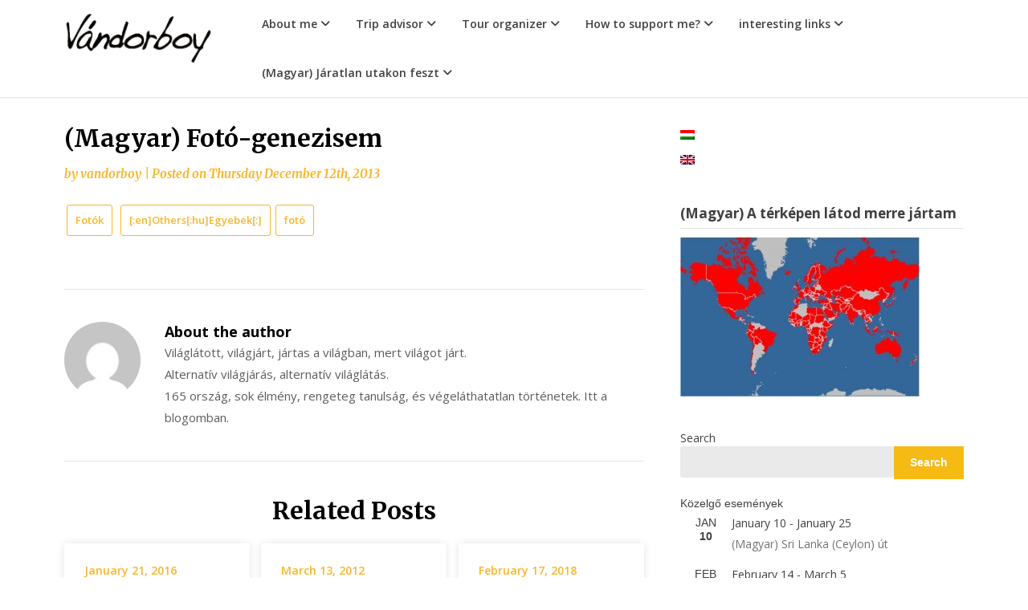

--- FILE ---
content_type: text/html; charset=UTF-8
request_url: https://vandorboy.com/en/foto-genezisem/
body_size: 23491
content:
<!doctype html>
<html lang="en-US">
<head>
	<meta charset="UTF-8">
	<meta name="viewport" content="width=device-width, initial-scale=1">
	<link rel="profile" href="http://gmpg.org/xfn/11">

	<title>(Magyar) Fotó-genezisem &#8211; vandorboy</title>
<meta name='robots' content='max-image-preview:large' />
<link rel='dns-prefetch' href='//fonts.googleapis.com' />
<link rel="alternate" type="application/rss+xml" title="vandorboy &raquo; Feed" href="https://vandorboy.com/en/feed/" />
<link rel="alternate" type="application/rss+xml" title="vandorboy &raquo; Comments Feed" href="https://vandorboy.com/en/comments/feed/" />
<link rel="alternate" type="text/calendar" title="vandorboy &raquo; iCal Feed" href="https://vandorboy.com/en/events/?ical=1" />
<link rel="alternate" type="application/rss+xml" title="vandorboy &raquo; (Magyar) Fotó-genezisem Comments Feed" href="https://vandorboy.com/en/foto-genezisem/feed/" />
<link rel="alternate" title="oEmbed (JSON)" type="application/json+oembed" href="https://vandorboy.com/en/wp-json/oembed/1.0/embed?url=https%3A%2F%2Fvandorboy.com%2Fen%2Ffoto-genezisem%2F" />
<link rel="alternate" title="oEmbed (XML)" type="text/xml+oembed" href="https://vandorboy.com/en/wp-json/oembed/1.0/embed?url=https%3A%2F%2Fvandorboy.com%2Fen%2Ffoto-genezisem%2F&#038;format=xml" />
<style id='wp-img-auto-sizes-contain-inline-css' type='text/css'>
img:is([sizes=auto i],[sizes^="auto," i]){contain-intrinsic-size:3000px 1500px}
/*# sourceURL=wp-img-auto-sizes-contain-inline-css */
</style>
<style id='wp-emoji-styles-inline-css' type='text/css'>

	img.wp-smiley, img.emoji {
		display: inline !important;
		border: none !important;
		box-shadow: none !important;
		height: 1em !important;
		width: 1em !important;
		margin: 0 0.07em !important;
		vertical-align: -0.1em !important;
		background: none !important;
		padding: 0 !important;
	}
/*# sourceURL=wp-emoji-styles-inline-css */
</style>
<link rel='stylesheet' id='wp-block-library-css' href='https://vandorboy.com/wp-includes/css/dist/block-library/style.min.css?ver=6.9' type='text/css' media='all' />
<style id='wp-block-search-inline-css' type='text/css'>
.wp-block-search__button{margin-left:10px;word-break:normal}.wp-block-search__button.has-icon{line-height:0}.wp-block-search__button svg{height:1.25em;min-height:24px;min-width:24px;width:1.25em;fill:currentColor;vertical-align:text-bottom}:where(.wp-block-search__button){border:1px solid #ccc;padding:6px 10px}.wp-block-search__inside-wrapper{display:flex;flex:auto;flex-wrap:nowrap;max-width:100%}.wp-block-search__label{width:100%}.wp-block-search.wp-block-search__button-only .wp-block-search__button{box-sizing:border-box;display:flex;flex-shrink:0;justify-content:center;margin-left:0;max-width:100%}.wp-block-search.wp-block-search__button-only .wp-block-search__inside-wrapper{min-width:0!important;transition-property:width}.wp-block-search.wp-block-search__button-only .wp-block-search__input{flex-basis:100%;transition-duration:.3s}.wp-block-search.wp-block-search__button-only.wp-block-search__searchfield-hidden,.wp-block-search.wp-block-search__button-only.wp-block-search__searchfield-hidden .wp-block-search__inside-wrapper{overflow:hidden}.wp-block-search.wp-block-search__button-only.wp-block-search__searchfield-hidden .wp-block-search__input{border-left-width:0!important;border-right-width:0!important;flex-basis:0;flex-grow:0;margin:0;min-width:0!important;padding-left:0!important;padding-right:0!important;width:0!important}:where(.wp-block-search__input){appearance:none;border:1px solid #949494;flex-grow:1;font-family:inherit;font-size:inherit;font-style:inherit;font-weight:inherit;letter-spacing:inherit;line-height:inherit;margin-left:0;margin-right:0;min-width:3rem;padding:8px;text-decoration:unset!important;text-transform:inherit}:where(.wp-block-search__button-inside .wp-block-search__inside-wrapper){background-color:#fff;border:1px solid #949494;box-sizing:border-box;padding:4px}:where(.wp-block-search__button-inside .wp-block-search__inside-wrapper) .wp-block-search__input{border:none;border-radius:0;padding:0 4px}:where(.wp-block-search__button-inside .wp-block-search__inside-wrapper) .wp-block-search__input:focus{outline:none}:where(.wp-block-search__button-inside .wp-block-search__inside-wrapper) :where(.wp-block-search__button){padding:4px 8px}.wp-block-search.aligncenter .wp-block-search__inside-wrapper{margin:auto}.wp-block[data-align=right] .wp-block-search.wp-block-search__button-only .wp-block-search__inside-wrapper{float:right}
/*# sourceURL=https://vandorboy.com/wp-includes/blocks/search/style.min.css */
</style>
<style id='global-styles-inline-css' type='text/css'>
:root{--wp--preset--aspect-ratio--square: 1;--wp--preset--aspect-ratio--4-3: 4/3;--wp--preset--aspect-ratio--3-4: 3/4;--wp--preset--aspect-ratio--3-2: 3/2;--wp--preset--aspect-ratio--2-3: 2/3;--wp--preset--aspect-ratio--16-9: 16/9;--wp--preset--aspect-ratio--9-16: 9/16;--wp--preset--color--black: #000000;--wp--preset--color--cyan-bluish-gray: #abb8c3;--wp--preset--color--white: #ffffff;--wp--preset--color--pale-pink: #f78da7;--wp--preset--color--vivid-red: #cf2e2e;--wp--preset--color--luminous-vivid-orange: #ff6900;--wp--preset--color--luminous-vivid-amber: #fcb900;--wp--preset--color--light-green-cyan: #7bdcb5;--wp--preset--color--vivid-green-cyan: #00d084;--wp--preset--color--pale-cyan-blue: #8ed1fc;--wp--preset--color--vivid-cyan-blue: #0693e3;--wp--preset--color--vivid-purple: #9b51e0;--wp--preset--gradient--vivid-cyan-blue-to-vivid-purple: linear-gradient(135deg,rgb(6,147,227) 0%,rgb(155,81,224) 100%);--wp--preset--gradient--light-green-cyan-to-vivid-green-cyan: linear-gradient(135deg,rgb(122,220,180) 0%,rgb(0,208,130) 100%);--wp--preset--gradient--luminous-vivid-amber-to-luminous-vivid-orange: linear-gradient(135deg,rgb(252,185,0) 0%,rgb(255,105,0) 100%);--wp--preset--gradient--luminous-vivid-orange-to-vivid-red: linear-gradient(135deg,rgb(255,105,0) 0%,rgb(207,46,46) 100%);--wp--preset--gradient--very-light-gray-to-cyan-bluish-gray: linear-gradient(135deg,rgb(238,238,238) 0%,rgb(169,184,195) 100%);--wp--preset--gradient--cool-to-warm-spectrum: linear-gradient(135deg,rgb(74,234,220) 0%,rgb(151,120,209) 20%,rgb(207,42,186) 40%,rgb(238,44,130) 60%,rgb(251,105,98) 80%,rgb(254,248,76) 100%);--wp--preset--gradient--blush-light-purple: linear-gradient(135deg,rgb(255,206,236) 0%,rgb(152,150,240) 100%);--wp--preset--gradient--blush-bordeaux: linear-gradient(135deg,rgb(254,205,165) 0%,rgb(254,45,45) 50%,rgb(107,0,62) 100%);--wp--preset--gradient--luminous-dusk: linear-gradient(135deg,rgb(255,203,112) 0%,rgb(199,81,192) 50%,rgb(65,88,208) 100%);--wp--preset--gradient--pale-ocean: linear-gradient(135deg,rgb(255,245,203) 0%,rgb(182,227,212) 50%,rgb(51,167,181) 100%);--wp--preset--gradient--electric-grass: linear-gradient(135deg,rgb(202,248,128) 0%,rgb(113,206,126) 100%);--wp--preset--gradient--midnight: linear-gradient(135deg,rgb(2,3,129) 0%,rgb(40,116,252) 100%);--wp--preset--font-size--small: 13px;--wp--preset--font-size--medium: 20px;--wp--preset--font-size--large: 36px;--wp--preset--font-size--x-large: 42px;--wp--preset--spacing--20: 0.44rem;--wp--preset--spacing--30: 0.67rem;--wp--preset--spacing--40: 1rem;--wp--preset--spacing--50: 1.5rem;--wp--preset--spacing--60: 2.25rem;--wp--preset--spacing--70: 3.38rem;--wp--preset--spacing--80: 5.06rem;--wp--preset--shadow--natural: 6px 6px 9px rgba(0, 0, 0, 0.2);--wp--preset--shadow--deep: 12px 12px 50px rgba(0, 0, 0, 0.4);--wp--preset--shadow--sharp: 6px 6px 0px rgba(0, 0, 0, 0.2);--wp--preset--shadow--outlined: 6px 6px 0px -3px rgb(255, 255, 255), 6px 6px rgb(0, 0, 0);--wp--preset--shadow--crisp: 6px 6px 0px rgb(0, 0, 0);}:where(.is-layout-flex){gap: 0.5em;}:where(.is-layout-grid){gap: 0.5em;}body .is-layout-flex{display: flex;}.is-layout-flex{flex-wrap: wrap;align-items: center;}.is-layout-flex > :is(*, div){margin: 0;}body .is-layout-grid{display: grid;}.is-layout-grid > :is(*, div){margin: 0;}:where(.wp-block-columns.is-layout-flex){gap: 2em;}:where(.wp-block-columns.is-layout-grid){gap: 2em;}:where(.wp-block-post-template.is-layout-flex){gap: 1.25em;}:where(.wp-block-post-template.is-layout-grid){gap: 1.25em;}.has-black-color{color: var(--wp--preset--color--black) !important;}.has-cyan-bluish-gray-color{color: var(--wp--preset--color--cyan-bluish-gray) !important;}.has-white-color{color: var(--wp--preset--color--white) !important;}.has-pale-pink-color{color: var(--wp--preset--color--pale-pink) !important;}.has-vivid-red-color{color: var(--wp--preset--color--vivid-red) !important;}.has-luminous-vivid-orange-color{color: var(--wp--preset--color--luminous-vivid-orange) !important;}.has-luminous-vivid-amber-color{color: var(--wp--preset--color--luminous-vivid-amber) !important;}.has-light-green-cyan-color{color: var(--wp--preset--color--light-green-cyan) !important;}.has-vivid-green-cyan-color{color: var(--wp--preset--color--vivid-green-cyan) !important;}.has-pale-cyan-blue-color{color: var(--wp--preset--color--pale-cyan-blue) !important;}.has-vivid-cyan-blue-color{color: var(--wp--preset--color--vivid-cyan-blue) !important;}.has-vivid-purple-color{color: var(--wp--preset--color--vivid-purple) !important;}.has-black-background-color{background-color: var(--wp--preset--color--black) !important;}.has-cyan-bluish-gray-background-color{background-color: var(--wp--preset--color--cyan-bluish-gray) !important;}.has-white-background-color{background-color: var(--wp--preset--color--white) !important;}.has-pale-pink-background-color{background-color: var(--wp--preset--color--pale-pink) !important;}.has-vivid-red-background-color{background-color: var(--wp--preset--color--vivid-red) !important;}.has-luminous-vivid-orange-background-color{background-color: var(--wp--preset--color--luminous-vivid-orange) !important;}.has-luminous-vivid-amber-background-color{background-color: var(--wp--preset--color--luminous-vivid-amber) !important;}.has-light-green-cyan-background-color{background-color: var(--wp--preset--color--light-green-cyan) !important;}.has-vivid-green-cyan-background-color{background-color: var(--wp--preset--color--vivid-green-cyan) !important;}.has-pale-cyan-blue-background-color{background-color: var(--wp--preset--color--pale-cyan-blue) !important;}.has-vivid-cyan-blue-background-color{background-color: var(--wp--preset--color--vivid-cyan-blue) !important;}.has-vivid-purple-background-color{background-color: var(--wp--preset--color--vivid-purple) !important;}.has-black-border-color{border-color: var(--wp--preset--color--black) !important;}.has-cyan-bluish-gray-border-color{border-color: var(--wp--preset--color--cyan-bluish-gray) !important;}.has-white-border-color{border-color: var(--wp--preset--color--white) !important;}.has-pale-pink-border-color{border-color: var(--wp--preset--color--pale-pink) !important;}.has-vivid-red-border-color{border-color: var(--wp--preset--color--vivid-red) !important;}.has-luminous-vivid-orange-border-color{border-color: var(--wp--preset--color--luminous-vivid-orange) !important;}.has-luminous-vivid-amber-border-color{border-color: var(--wp--preset--color--luminous-vivid-amber) !important;}.has-light-green-cyan-border-color{border-color: var(--wp--preset--color--light-green-cyan) !important;}.has-vivid-green-cyan-border-color{border-color: var(--wp--preset--color--vivid-green-cyan) !important;}.has-pale-cyan-blue-border-color{border-color: var(--wp--preset--color--pale-cyan-blue) !important;}.has-vivid-cyan-blue-border-color{border-color: var(--wp--preset--color--vivid-cyan-blue) !important;}.has-vivid-purple-border-color{border-color: var(--wp--preset--color--vivid-purple) !important;}.has-vivid-cyan-blue-to-vivid-purple-gradient-background{background: var(--wp--preset--gradient--vivid-cyan-blue-to-vivid-purple) !important;}.has-light-green-cyan-to-vivid-green-cyan-gradient-background{background: var(--wp--preset--gradient--light-green-cyan-to-vivid-green-cyan) !important;}.has-luminous-vivid-amber-to-luminous-vivid-orange-gradient-background{background: var(--wp--preset--gradient--luminous-vivid-amber-to-luminous-vivid-orange) !important;}.has-luminous-vivid-orange-to-vivid-red-gradient-background{background: var(--wp--preset--gradient--luminous-vivid-orange-to-vivid-red) !important;}.has-very-light-gray-to-cyan-bluish-gray-gradient-background{background: var(--wp--preset--gradient--very-light-gray-to-cyan-bluish-gray) !important;}.has-cool-to-warm-spectrum-gradient-background{background: var(--wp--preset--gradient--cool-to-warm-spectrum) !important;}.has-blush-light-purple-gradient-background{background: var(--wp--preset--gradient--blush-light-purple) !important;}.has-blush-bordeaux-gradient-background{background: var(--wp--preset--gradient--blush-bordeaux) !important;}.has-luminous-dusk-gradient-background{background: var(--wp--preset--gradient--luminous-dusk) !important;}.has-pale-ocean-gradient-background{background: var(--wp--preset--gradient--pale-ocean) !important;}.has-electric-grass-gradient-background{background: var(--wp--preset--gradient--electric-grass) !important;}.has-midnight-gradient-background{background: var(--wp--preset--gradient--midnight) !important;}.has-small-font-size{font-size: var(--wp--preset--font-size--small) !important;}.has-medium-font-size{font-size: var(--wp--preset--font-size--medium) !important;}.has-large-font-size{font-size: var(--wp--preset--font-size--large) !important;}.has-x-large-font-size{font-size: var(--wp--preset--font-size--x-large) !important;}
/*# sourceURL=global-styles-inline-css */
</style>

<style id='classic-theme-styles-inline-css' type='text/css'>
/*! This file is auto-generated */
.wp-block-button__link{color:#fff;background-color:#32373c;border-radius:9999px;box-shadow:none;text-decoration:none;padding:calc(.667em + 2px) calc(1.333em + 2px);font-size:1.125em}.wp-block-file__button{background:#32373c;color:#fff;text-decoration:none}
/*# sourceURL=/wp-includes/css/classic-themes.min.css */
</style>
<link rel='stylesheet' id='awsm-ead-public-css' href='https://vandorboy.com/wp-content/plugins/embed-any-document/css/embed-public.min.css?ver=2.7.12' type='text/css' media='all' />
<link rel='stylesheet' id='writers-blogily-owl-slider-default-css' href='https://vandorboy.com/wp-content/themes/writers-blogily/css/owl.carousel.min.css?ver=6.9' type='text/css' media='all' />
<link rel='stylesheet' id='writers-blogily-owl-slider-theme-css' href='https://vandorboy.com/wp-content/themes/writers-blogily/css/owl.theme.default.css?ver=6.9' type='text/css' media='all' />
<link rel='stylesheet' id='font-awesome-css' href='https://vandorboy.com/wp-content/themes/writers-blogily/css/font-awesome.min.css?ver=6.9' type='text/css' media='all' />
<link rel='stylesheet' id='writers-blogily-foundation-css' href='https://vandorboy.com/wp-content/themes/writers-blogily/css/foundation.css?ver=6.9' type='text/css' media='all' />
<link rel='stylesheet' id='writers-blogily-font-css' href='//fonts.googleapis.com/css?family=Saira+Semi+Condensed%3A400%2C700&#038;ver=6.9' type='text/css' media='all' />
<link rel='stylesheet' id='writers-blogily-dashicons-css' href='https://vandorboy.com/en/wp-includes/css/dashicons.css?ver=6.9' type='text/css' media='all' />
<link rel='stylesheet' id='writers-blogily-style-css' href='https://vandorboy.com/wp-content/themes/writers-blogily/style.css?ver=6.9' type='text/css' media='all' />
<link rel='stylesheet' id='writers-blogily-google-fonts-css' href='//fonts.googleapis.com/css?family=Open+Sans%3A300%2C400%2C600%2C700%7CMerriweather%3A700%2C400%2C700i&#038;ver=6.9' type='text/css' media='all' />
<link rel='stylesheet' id='ngg_trigger_buttons-css' href='https://vandorboy.com/wp-content/plugins/nextgen-gallery/static/GalleryDisplay/trigger_buttons.css?ver=4.0.1' type='text/css' media='all' />
<link rel='stylesheet' id='simplelightbox-0-css' href='https://vandorboy.com/wp-content/plugins/nextgen-gallery/static/Lightbox/simplelightbox/simple-lightbox.css?ver=4.0.1' type='text/css' media='all' />
<link rel='stylesheet' id='fontawesome_v4_shim_style-css' href='https://vandorboy.com/wp-content/plugins/nextgen-gallery/static/FontAwesome/css/v4-shims.min.css?ver=6.9' type='text/css' media='all' />
<link rel='stylesheet' id='fontawesome-css' href='https://vandorboy.com/wp-content/plugins/nextgen-gallery/static/FontAwesome/css/all.min.css?ver=6.9' type='text/css' media='all' />
<link rel='stylesheet' id='nextgen_pagination_style-css' href='https://vandorboy.com/wp-content/plugins/nextgen-gallery/static/GalleryDisplay/pagination_style.css?ver=4.0.1' type='text/css' media='all' />
<link rel='stylesheet' id='nextgen_basic_thumbnails_style-css' href='https://vandorboy.com/wp-content/plugins/nextgen-gallery/static/Thumbnails/nextgen_basic_thumbnails.css?ver=4.0.1' type='text/css' media='all' />
<link rel='stylesheet' id='nextgen_widgets_style-css' href='https://vandorboy.com/wp-content/plugins/nextgen-gallery/static/Widget/display.css?ver=4.0.1' type='text/css' media='all' />
<script type="text/javascript" src="https://vandorboy.com/wp-includes/js/jquery/jquery.min.js?ver=3.7.1" id="jquery-core-js"></script>
<script type="text/javascript" src="https://vandorboy.com/wp-includes/js/jquery/jquery-migrate.min.js?ver=3.4.1" id="jquery-migrate-js"></script>
<script type="text/javascript" id="photocrati_ajax-js-extra">
/* <![CDATA[ */
var photocrati_ajax = {"url":"https://vandorboy.com/index.php?photocrati_ajax=1","rest_url":"https://vandorboy.com/en/wp-json/","wp_home_url":"https://vandorboy.com/en","wp_site_url":"https://vandorboy.com","wp_root_url":"https://vandorboy.com","wp_plugins_url":"https://vandorboy.com/wp-content/plugins","wp_content_url":"https://vandorboy.com/wp-content","wp_includes_url":"https://vandorboy.com/wp-includes/","ngg_param_slug":"nggallery","rest_nonce":"7f0c648730"};
//# sourceURL=photocrati_ajax-js-extra
/* ]]> */
</script>
<script type="text/javascript" src="https://vandorboy.com/wp-content/plugins/nextgen-gallery/static/Legacy/ajax.min.js?ver=4.0.1" id="photocrati_ajax-js"></script>
<script type="text/javascript" src="https://vandorboy.com/wp-content/plugins/nextgen-gallery/static/FontAwesome/js/v4-shims.min.js?ver=5.3.1" id="fontawesome_v4_shim-js"></script>
<script type="text/javascript" defer crossorigin="anonymous" data-auto-replace-svg="false" data-keep-original-source="false" data-search-pseudo-elements src="https://vandorboy.com/wp-content/plugins/nextgen-gallery/static/FontAwesome/js/all.min.js?ver=5.3.1" id="fontawesome-js"></script>
<script type="text/javascript" src="https://vandorboy.com/wp-content/plugins/nextgen-gallery/static/Thumbnails/nextgen_basic_thumbnails.js?ver=4.0.1" id="nextgen_basic_thumbnails_script-js"></script>
<script type="text/javascript" src="https://vandorboy.com/wp-content/plugins/nextgen-gallery/static/Thumbnails/ajax_pagination.js?ver=4.0.1" id="nextgen-basic-thumbnails-ajax-pagination-js"></script>
<link rel="https://api.w.org/" href="https://vandorboy.com/en/wp-json/" /><link rel="alternate" title="JSON" type="application/json" href="https://vandorboy.com/en/wp-json/wp/v2/posts/5071" /><link rel="EditURI" type="application/rsd+xml" title="RSD" href="https://vandorboy.com/xmlrpc.php?rsd" />
<meta name="generator" content="WordPress 6.9" />
<link rel="canonical" href="https://vandorboy.com/en/foto-genezisem/" />
<link rel='shortlink' href='https://vandorboy.com/en/?p=5071' />
<meta name="tec-api-version" content="v1"><meta name="tec-api-origin" content="https://vandorboy.com/en"><link rel="alternate" href="https://vandorboy.com/en/wp-json/tribe/events/v1/" /><style type="text/css">
.qtranxs_flag_hu {background-image: url(https://vandorboy.com/wp-content/plugins/qtranslate-xt/flags/hu.png); background-repeat: no-repeat;}
.qtranxs_flag_en {background-image: url(https://vandorboy.com/wp-content/plugins/qtranslate-xt/flags/gb.png); background-repeat: no-repeat;}
</style>
<link hreflang="hu" href="https://vandorboy.com/hu/foto-genezisem/" rel="alternate" />
<link hreflang="en" href="https://vandorboy.com/en/foto-genezisem/" rel="alternate" />
<link hreflang="x-default" href="https://vandorboy.com/foto-genezisem/" rel="alternate" />
<meta name="generator" content="qTranslate-XT 3.8.1" />

		<style type="text/css">
		/* Navigation */
		.main-navigation a, #site-navigation span.dashicons.dashicons-menu:before, .iot-menu-left-ul a { color: ; }
		.navigation-wrapper, .main-navigation ul ul, #iot-menu-left{ background: ; }
				

		/* Global */
		.single .content-area a, .page .content-area a { color: ; }
		.page .content-area a.button, .single .page .content-area a.button {color:#fff;}
		a.button,a.button:hover,a.button:active,a.button:focus, button, input[type="button"], input[type="reset"], input[type="submit"] { background: ; }
		.tags-links a, .cat-links a{ border-color: ; }
		.single main article .entry-meta *, .single main article .entry-meta, .archive main article .entry-meta *, .comments-area .comment-metadata time{ color: ; }
		.single .content-area h1, .single .content-area h2, .single .content-area h3, .single .content-area h4, .single .content-area h5, .single .content-area h6, .page .content-area h1, .page .content-area h2, .page .content-area h3, .page .content-area h4, .page .content-area h5, .page .content-area h6, .page .content-area th, .single .content-area th, .blog.related-posts main article h4 a, .single b.fn, .page b.fn, .error404 h1, .search-results h1.page-title, .search-no-results h1.page-title, .archive h1.page-title{ color: ; }
		.comment-respond p.comment-notes, .comment-respond label, .page .site-content .entry-content cite, .comment-content *, .about-the-author, .page code, .page kbd, .page tt, .page var, .page .site-content .entry-content, .page .site-content .entry-content p, .page .site-content .entry-content li, .page .site-content .entry-content div, .comment-respond p.comment-notes, .comment-respond label, .single .site-content .entry-content cite, .comment-content *, .about-the-author, .single code, .single kbd, .single tt, .single var, .single .site-content .entry-content, .single .site-content .entry-content p, .single .site-content .entry-content li, .single .site-content .entry-content div, .error404 p, .search-no-results p { color: ; }
		.page .entry-content blockquote, .single .entry-content blockquote, .comment-content blockquote { border-color: ; }
		.error-404 input.search-field, .about-the-author, .comments-title, .related-posts h3, .comment-reply-title{ border-color: ; }

		
		
		/* Blog Feed */
		body.custom-background.blog, body.blog, body.custom-background.archive, body.archive, body.custom-background.search-results, body.search-results{ background-color: ; }
		.blog main article, .search-results main article, .archive main article{ background-color: ; }
		.blog main article h2 a, .search-results main article h2 a, .archive main article h2 a{ color: ; }
		.blog main article .entry-meta, .archive main article .entry-meta, .search-results main article .entry-meta{ color: ; }
		.blog main article p, .search-results main article p, .archive main article p { color: ; }
		.nav-links span, .nav-links a, .pagination .current, .nav-links span:hover, .nav-links a:hover, .pagination .current:hover { background: ; }
		.nav-links span, .nav-links a, .pagination .current, .nav-links span:hover, .nav-links a:hover, .pagination .current:hover{ color: ; }

		


		</style>
		<style type="text/css">.recentcomments a{display:inline !important;padding:0 !important;margin:0 !important;}</style><script type="text/javascript" src="https://vandorboy.com/wp-content/plugins/si-captcha-for-wordpress/captcha/si_captcha.js?ver=1768945324"></script>
<!-- begin SI CAPTCHA Anti-Spam - login/register form style -->
<style type="text/css">
.si_captcha_small { width:175px; height:45px; padding-top:10px; padding-bottom:10px; }
.si_captcha_large { width:250px; height:60px; padding-top:10px; padding-bottom:10px; }
img#si_image_com { border-style:none; margin:0; padding-right:5px; float:left; }
img#si_image_reg { border-style:none; margin:0; padding-right:5px; float:left; }
img#si_image_log { border-style:none; margin:0; padding-right:5px; float:left; }
img#si_image_side_login { border-style:none; margin:0; padding-right:5px; float:left; }
img#si_image_checkout { border-style:none; margin:0; padding-right:5px; float:left; }
img#si_image_jetpack { border-style:none; margin:0; padding-right:5px; float:left; }
img#si_image_bbpress_topic { border-style:none; margin:0; padding-right:5px; float:left; }
.si_captcha_refresh { border-style:none; margin:0; vertical-align:bottom; }
div#si_captcha_input { display:block; padding-top:15px; padding-bottom:5px; }
label#si_captcha_code_label { margin:0; }
input#si_captcha_code_input { width:65px; }
p#si_captcha_code_p { clear: left; padding-top:10px; }
.si-captcha-jetpack-error { color:#DC3232; }
</style>
<!-- end SI CAPTCHA Anti-Spam - login/register form style -->
		<style type="text/css">
							.site-title,
				.site-description,
				.logo-container {
					position: absolute;
					clip: rect(1px, 1px, 1px, 1px);
				}
						</style>
				<style type="text/css" id="wp-custom-css">
			/* event widget maradjon az oszlopban*/

.tribe-events-widget-events-list__header {clear:right}

.tribe-events-widget{
clear:left;
}



/* Nextgen slide galéria ne tűnjön el

.ngg-widget{
     overflow: ;  
}*/

header#masthead .site-branding {
	width: 20%;
}
header#masthead nav {
	width: 80%;
}

.widget.ngg_images a.ngg-simplelightbox {
  display: inline-block;
  width: 49%;
}

.widget.ngg_images .ngg-widget.entry-content {
	float: left;
}
.widget .textwidget {
	float: left;
	width: 100%;
}
#secondary ul.children {
    margin-left: 10px;
}
#secondary .tribe-events-list-widget li {
	padding-left: 0;
	margin-bottom: .5rem;
}

#secondary .tribe-events-list-widget .tribe-event-title {
	padding-bottom: 0;
	margin-bottom: 0;
}

		</style>
		</head>

<body class="wp-singular post-template-default single single-post postid-5071 single-format-standard wp-custom-logo wp-theme-writers-blogily tribe-no-js">
		<a class="skip-link screen-reader-text" href="#primary">Skip to content</a>

	<div class="navigation-wrapper">
		
		<div class="site grid-container">
			<header id="masthead" class="site-header grid-x grid-padding-x">
				<div class="site-branding large-4 medium-10 small-9 cell">
					<a href="https://vandorboy.com/en/" class="custom-logo-link" rel="home"><img width="220" height="73" src="https://vandorboy.com/wp-content/uploads/2024/02/cropped-vandorboy-logo-e1544543042654-1.png" class="custom-logo" alt="logo" decoding="async" /></a>						<div class="logo-container">
							<h2 class="site-title"><a href="https://vandorboy.com/en/" rel="home">vandorboy</a></h2>
												</div>	
				</div><!-- .site-branding -->

				<nav id="site-navigation" class="main-navigation large-8 medium-2 small-3 cell">

					<div id="primary-menu" class="menu"><ul>
<li class="page_item page-item-2 page_item_has_children"><a href="https://vandorboy.com/en/magamrol/">About me</a>
<ul class='children'>
	<li class="page_item page-item-2521 page_item_has_children"><a href="https://vandorboy.com/en/magamrol/linkek-megjelenesek-rolam/">Articles about meArticles about me</a>
	<ul class='children'>
		<li class="page_item page-item-3119"><a href="https://vandorboy.com/en/magamrol/linkek-megjelenesek-rolam/on-foreigner-sites/">on foreigner sites</a></li>
		<li class="page_item page-item-615 page_item_has_children"><a href="https://vandorboy.com/en/magamrol/linkek-megjelenesek-rolam/publikaciok/">Publications</a>
		<ul class='children'>
			<li class="page_item page-item-571"><a href="https://vandorboy.com/en/magamrol/linkek-megjelenesek-rolam/publikaciok/dolgozatok/">(Magyar) dolgozataim</a></li>
		</ul>
</li>
	</ul>
</li>
	<li class="page_item page-item-4530"><a href="https://vandorboy.com/en/magamrol/vandorboy-tv-musorokban/">Tv-ben Vandorboy</a></li>
	<li class="page_item page-item-618 page_item_has_children"><a href="https://vandorboy.com/en/magamrol/radio-interjuk/">Radio interviews with me</a>
	<ul class='children'>
		<li class="page_item page-item-574"><a href="https://vandorboy.com/en/magamrol/radio-interjuk/radios-multam/">my radio editor past</a></li>
	</ul>
</li>
	<li class="page_item page-item-9247"><a href="https://vandorboy.com/en/magamrol/vandorboy-eloadasok/">(Magyar) Vándorboy előadások</a></li>
	<li class="page_item page-item-680 page_item_has_children"><a href="https://vandorboy.com/en/magamrol/aktualis/">Actual programs</a>
	<ul class='children'>
		<li class="page_item page-item-812"><a href="https://vandorboy.com/en/magamrol/aktualis/koncertek-kiallitasok/">cultural programs in Bp.</a></li>
		<li class="page_item page-item-814"><a href="https://vandorboy.com/en/magamrol/aktualis/egyebek/">others</a></li>
	</ul>
</li>
	<li class="page_item page-item-4945"><a href="https://vandorboy.com/en/magamrol/vandorboy-rol-roviden/">Briefly about Vandorboy</a></li>
	<li class="page_item page-item-582"><a href="https://vandorboy.com/en/magamrol/oneletrajzom/">my CV</a></li>
	<li class="page_item page-item-1935"><a href="https://vandorboy.com/en/magamrol/gy-i-k/">F.A.Q.</a></li>
	<li class="page_item page-item-860"><a href="https://vandorboy.com/en/magamrol/elerhetosegem/">contact me</a></li>
</ul>
</li>
<li class="page_item page-item-595 page_item_has_children"><a href="https://vandorboy.com/en/utazasi-kerdesek/">Trip advisor</a>
<ul class='children'>
	<li class="page_item page-item-1447 page_item_has_children"><a href="https://vandorboy.com/en/utazasi-kerdesek/kovetkezo-vetitesem/">My next slide show presentation</a>
	<ul class='children'>
		<li class="page_item page-item-2290"><a href="https://vandorboy.com/en/utazasi-kerdesek/kovetkezo-vetitesem/rss-2/">rss</a></li>
	</ul>
</li>
	<li class="page_item page-item-9411"><a href="https://vandorboy.com/en/utazasi-kerdesek/vilagcsavargok-klubja-vetitesek/">(Magyar) Világcsavargók klubja vetítések</a></li>
</ul>
</li>
<li class="page_item page-item-2514 page_item_has_children"><a href="https://vandorboy.com/en/tura-szervezes/">Tour organizer</a>
<ul class='children'>
	<li class="page_item page-item-788 page_item_has_children"><a href="https://vandorboy.com/en/tura-szervezes/turaajanlataim-2022/">Tour offers</a>
	<ul class='children'>
		<li class="page_item page-item-3480"><a href="https://vandorboy.com/en/tura-szervezes/turaajanlataim-2022/iran-korutazas-szept-20-okt-6/">Iran tour</a></li>
		<li class="page_item page-item-816"><a href="https://vandorboy.com/en/tura-szervezes/turaajanlataim-2022/gruzia-ormenyorszag-szept-10-26/">Georgia- Armenia travel</a></li>
		<li class="page_item page-item-791"><a href="https://vandorboy.com/en/tura-szervezes/turaajanlataim-2022/tadzsik-kirgiz-tura-aug10-szept-4/">Tajikistan &#8211; Kirgizistan, Kazahstan tour july-Aug</a></li>
		<li class="page_item page-item-2787"><a href="https://vandorboy.com/en/tura-szervezes/turaajanlataim-2022/india-fotos-tura-nov-6-23/">India photo tour</a></li>
		<li class="page_item page-item-827"><a href="https://vandorboy.com/en/tura-szervezes/turaajanlataim-2022/izrael-jordania/">Israel, Jordan, in spring or autumn</a></li>
		<li class="page_item page-item-2615"><a href="https://vandorboy.com/en/tura-szervezes/turaajanlataim-2022/afrika-korutazas-2013/">Africa tours</a></li>
		<li class="page_item page-item-3632"><a href="https://vandorboy.com/en/tura-szervezes/turaajanlataim-2022/nepal-india-korutazas/">Nepal India traveling</a></li>
		<li class="page_item page-item-795"><a href="https://vandorboy.com/en/tura-szervezes/turaajanlataim-2022/norvegia-utazas-julius-16-aug-3/">Norvay tour, in aug.</a></li>
	</ul>
</li>
	<li class="page_item page-item-2605 page_item_has_children"><a href="https://vandorboy.com/en/tura-szervezes/egyedi-utak-szervezese/">Privat tours</a>
	<ul class='children'>
		<li class="page_item page-item-3381"><a href="https://vandorboy.com/en/tura-szervezes/egyedi-utak-szervezese/budapest-fo-latvanyossagok/">(Magyar) Budapest fő látványosságok</a></li>
		<li class="page_item page-item-24239"><a href="https://vandorboy.com/en/tura-szervezes/egyedi-utak-szervezese/papua-goroka-fesztival/">Pápua Goroka fesztivál</a></li>
		<li class="page_item page-item-3214"><a href="https://vandorboy.com/en/tura-szervezes/egyedi-utak-szervezese/kerekparos-idegenvezetes-budapesten/">guided bicycle tour in Budapest</a></li>
		<li class="page_item page-item-3585"><a href="https://vandorboy.com/en/tura-szervezes/egyedi-utak-szervezese/kirgiz-lovas-tura/">Horse riding tour in Kirgizistan</a></li>
	</ul>
</li>
	<li class="page_item page-item-370 page_item_has_children"><a href="https://vandorboy.com/en/tura-szervezes/utazasi-tanacsadas/">Trip advisor</a>
	<ul class='children'>
		<li class="page_item page-item-609"><a href="https://vandorboy.com/en/tura-szervezes/utazasi-tanacsadas/hitek-es-tevhitek-utazasrol/">Believes and misbelieves about traveling</a></li>
		<li class="page_item page-item-601"><a href="https://vandorboy.com/en/tura-szervezes/utazasi-tanacsadas/kviz/">Quize</a></li>
		<li class="page_item page-item-1395"><a href="https://vandorboy.com/en/tura-szervezes/utazasi-tanacsadas/otletek-tippek/">Tips and ideas</a></li>
		<li class="page_item page-item-2434"><a href="https://vandorboy.com/en/tura-szervezes/utazasi-tanacsadas/mi-keruljon-a-hatizsakba/">What to pack before you start to travel?</a></li>
		<li class="page_item page-item-687 page_item_has_children"><a href="https://vandorboy.com/en/tura-szervezes/utazasi-tanacsadas/utvonalam-2/">my travels 2003-2012</a>
		<ul class='children'>
			<li class="page_item page-item-695"><a href="https://vandorboy.com/en/tura-szervezes/utazasi-tanacsadas/utvonalam-2/2004-2/">2004 New Zealand, South America</a></li>
			<li class="page_item page-item-697"><a href="https://vandorboy.com/en/tura-szervezes/utazasi-tanacsadas/utvonalam-2/2005-2/">2005 Southern Africa</a></li>
			<li class="page_item page-item-699"><a href="https://vandorboy.com/en/tura-szervezes/utazasi-tanacsadas/utvonalam-2/2006-2/">2006 South Asia</a></li>
			<li class="page_item page-item-703"><a href="https://vandorboy.com/en/tura-szervezes/utazasi-tanacsadas/utvonalam-2/2007-2/">2007 Mexico, Central America</a></li>
			<li class="page_item page-item-693"><a href="https://vandorboy.com/en/tura-szervezes/utazasi-tanacsadas/utvonalam-2/20003-2/">2003  Indonesia,  Australia</a></li>
			<li class="page_item page-item-721"><a href="https://vandorboy.com/en/tura-szervezes/utazasi-tanacsadas/utvonalam-2/2008-2/">2008 Middle East</a></li>
			<li class="page_item page-item-723"><a href="https://vandorboy.com/en/tura-szervezes/utazasi-tanacsadas/utvonalam-2/2009-2/">2009 West Africa</a></li>
			<li class="page_item page-item-727 page_item_has_children"><a href="https://vandorboy.com/en/tura-szervezes/utazasi-tanacsadas/utvonalam-2/2010-2/">2010 Central Asia</a>
			<ul class='children'>
				<li class="page_item page-item-27928"><a href="https://vandorboy.com/en/tura-szervezes/utazasi-tanacsadas/utvonalam-2/2010-2/kirgizistan-karakol-kornyeke/">Kirgizistan Karakol környéke</a></li>
			</ul>
</li>
			<li class="page_item page-item-729"><a href="https://vandorboy.com/en/tura-szervezes/utazasi-tanacsadas/utvonalam-2/2011-2/">2011 Oman, Kenya, Ethiopia, Sudan, Egypt</a></li>
			<li class="page_item page-item-731"><a href="https://vandorboy.com/en/tura-szervezes/utazasi-tanacsadas/utvonalam-2/2012-2/">2012 N.E. India, Sri Lanka, Nepal, Georgia, Armenia, Central Asia</a></li>
		</ul>
</li>
	</ul>
</li>
	<li class="page_item page-item-3093"><a href="https://vandorboy.com/en/tura-szervezes/vizum-ugyintezes/">Visa arrangement</a></li>
	<li class="page_item page-item-2357"><a href="https://vandorboy.com/en/tura-szervezes/eupolisz-utazasi-irodanal-vezetett-utjaim/">My official tours at travel Eupolisz.hu agency</a></li>
	<li class="page_item page-item-1298"><a href="https://vandorboy.com/en/tura-szervezes/fly-and-drive-turaszervezes/">Fly and drive trip advisor</a></li>
	<li class="page_item page-item-5200 page_item_has_children"><a href="https://vandorboy.com/en/tura-szervezes/vendegkonyv/">Guest book</a>
	<ul class='children'>
		<li class="page_item page-item-1940"><a href="https://vandorboy.com/en/tura-szervezes/vendegkonyv/aktual/">Actuality</a></li>
	</ul>
</li>
	<li class="page_item page-item-18770"><a href="https://vandorboy.com/en/tura-szervezes/zart-csoportoknak-utazas-szervezes/">Zárt csoportoknak utazás szervezés</a></li>
</ul>
</li>
<li class="page_item page-item-636 page_item_has_children"><a href="https://vandorboy.com/en/hogyan-tamogathatsz/">How to support me?</a>
<ul class='children'>
	<li class="page_item page-item-1406"><a href="https://vandorboy.com/en/hogyan-tamogathatsz/hivj-diavetiteni/">slide show presentations</a></li>
	<li class="page_item page-item-1527"><a href="https://vandorboy.com/en/hogyan-tamogathatsz/hirdess-a-web-feluletemen/">Advertise on my website</a></li>
	<li class="page_item page-item-782"><a href="https://vandorboy.com/en/hogyan-tamogathatsz/kerdesek-az-utazasrol/">Questions about traveling</a></li>
	<li class="page_item page-item-868"><a href="https://vandorboy.com/en/hogyan-tamogathatsz/a-konyvem/">book my book :)</a></li>
	<li class="page_item page-item-1761"><a href="https://vandorboy.com/en/hogyan-tamogathatsz/hivj-fotozni/">event fotography</a></li>
	<li class="page_item page-item-1400"><a href="https://vandorboy.com/en/hogyan-tamogathatsz/2013-kepes-naptaram/">2013 calendar</a></li>
	<li class="page_item page-item-1120"><a href="https://vandorboy.com/en/hogyan-tamogathatsz/kuldok-egy-kepeslapot/">I will send you a postcard</a></li>
	<li class="page_item page-item-1632"><a href="https://vandorboy.com/en/hogyan-tamogathatsz/tamogassad-aki-engem-tamogat/">Support those who support me</a></li>
	<li class="page_item page-item-6732"><a href="https://vandorboy.com/en/hogyan-tamogathatsz/utazasi-utalvany-ajandek/">(Magyar) Utazási utalvány ajándék</a></li>
</ul>
</li>
<li class="page_item page-item-1240 page_item_has_children"><a href="https://vandorboy.com/en/erdekes-linkek/">interesting links</a>
<ul class='children'>
	<li class="page_item page-item-1597"><a href="https://vandorboy.com/en/erdekes-linkek/linkek-rolam/">links about me</a></li>
	<li class="page_item page-item-8070"><a href="https://vandorboy.com/en/erdekes-linkek/erdekes-linkek-2/">Interesting links, I recommend</a></li>
	<li class="page_item page-item-1566"><a href="https://vandorboy.com/en/erdekes-linkek/utazassal-kapcsolatos-linkek/">Travel related links</a></li>
	<li class="page_item page-item-864"><a href="https://vandorboy.com/en/erdekes-linkek/linkek/">Links</a></li>
	<li class="page_item page-item-1702"><a href="https://vandorboy.com/en/erdekes-linkek/praktikus-linkek/">practical sites</a></li>
	<li class="page_item page-item-3677"><a href="https://vandorboy.com/en/erdekes-linkek/linkek-muveszetrol/">Links about ART</a></li>
	<li class="page_item page-item-35"><a href="https://vandorboy.com/en/erdekes-linkek/f-a-q/">Photo related</a></li>
	<li class="page_item page-item-622"><a href="https://vandorboy.com/en/erdekes-linkek/bolcsessegek/">wisdome</a></li>
</ul>
</li>
<li class="page_item page-item-5219 page_item_has_children"><a href="https://vandorboy.com/en/fesztival/">(Magyar) Járatlan utakon feszt</a>
<ul class='children'>
	<li class="page_item page-item-20674"><a href="https://vandorboy.com/en/fesztival/sajtoanyagok/">Sajtóanyagok</a></li>
	<li class="page_item page-item-5400 page_item_has_children"><a href="https://vandorboy.com/en/fesztival/eloadok-jaratlan-utakon-fesztival/">(Magyar) 1. Járatlan utakon fesztivál előadók</a>
	<ul class='children'>
		<li class="page_item page-item-5719"><a href="https://vandorboy.com/en/fesztival/eloadok-jaratlan-utakon-fesztival/idobeosztas-dec-14-vas-11-23h-ig-jaratlan-utak-fesztival/">(Magyar) Időbeosztás &#8211; Dec.14. vas. 11-23h-ig Járatlan utak fesztivál</a></li>
		<li class="page_item page-item-5938"><a href="https://vandorboy.com/en/fesztival/eloadok-jaratlan-utakon-fesztival/visszajelzesek-a-jaratlan-utak-fesztivalrol/">(Magyar) Visszajelzések az 1. Járatlan utak fesztiválról</a></li>
	</ul>
</li>
	<li class="page_item page-item-6101 page_item_has_children"><a href="https://vandorboy.com/en/fesztival/2-jaratlan-utak-fesztival-2015-apr-12/">(Magyar) 2. Járatlan utak fesztivál</a>
	<ul class='children'>
		<li class="page_item page-item-6271"><a href="https://vandorboy.com/en/fesztival/2-jaratlan-utak-fesztival-2015-apr-12/jegyrendeles-kedvezmennyel-apr-12-jaratlan-utak-fesztival/">(Magyar) Jegyrendelés kedvezménnyel, ápr.12. járatlan utak fesztivál</a></li>
	</ul>
</li>
	<li class="page_item page-item-9521"><a href="https://vandorboy.com/en/fesztival/3-jaratlan-utakon-fesztival/">(Magyar) 3. járatlan utakon fesztivál</a></li>
	<li class="page_item page-item-9274 page_item_has_children"><a href="https://vandorboy.com/en/fesztival/4-jaratlan-utakon-fesztival/">(Magyar) 4. járatlan utakon fesztivál</a>
	<ul class='children'>
		<li class="page_item page-item-5227"><a href="https://vandorboy.com/en/fesztival/4-jaratlan-utakon-fesztival/jaratlan-utakon-fesztival-jegyrendeles/">(Magyar) Járatlan utakon fesztivál, jegyrendelés</a></li>
	</ul>
</li>
	<li class="page_item page-item-10509"><a href="https://vandorboy.com/en/fesztival/5-jaratlan-utakon-fesztival/">(Magyar) 5. Járatlan utakon fesztivál</a></li>
	<li class="page_item page-item-10512"><a href="https://vandorboy.com/en/fesztival/6-jaratlan-utakon-fesztival/">(Magyar) 6. Járatlan utakon fesztivál</a></li>
	<li class="page_item page-item-14246"><a href="https://vandorboy.com/en/fesztival/jelentkezes-eloadonak/">(Magyar) Jelentkezés előadónak</a></li>
	<li class="page_item page-item-33263"><a href="https://vandorboy.com/en/fesztival/onkentesnek-jelentkezes-juf-ra/">(Magyar) Önkéntesnek jelentkezés JUF-ra</a></li>
	<li class="page_item page-item-14248"><a href="https://vandorboy.com/en/fesztival/visszajelzesek-a-fesztivalrol/">(Magyar) Visszajelzések a fesztiválról</a></li>
</ul>
</li>
</ul></div>
					</nav><!-- #site-navigation -->
				</header><!-- #masthead -->
			</div>
		</div>
	
		<div id="page" class="site grid-container start-container-head">
			<div id="content" class="site-content grid-x grid-padding-x">
				

	<!-- Featured img -->
		<!-- / Featured img -->



	<div id="primary" class="content-area large-8 medium-8 small-12 cell">
		<main id="main" class="site-main">

			
<article id="post-5071" class="post-5071 post type-post status-publish format-standard hentry category-photos-egyebek category-egyebek tag-foto-2">
	<header class="entry-header">
		<h1 class="entry-title">(Magyar) Fotó-genezisem</h1>		<div class="entry-meta">
			<span class="byline"> by <span class="author vcard"><a class="url fn n" href="https://vandorboy.com/en/author/admin/">vandorboy</a></span></span>			<span class="post-divider"> | </span>
			<span class="posted-on">Posted on <a href="https://vandorboy.com/en/foto-genezisem/" rel="bookmark"><time class="entry-date published" datetime="2013-12-12T10:18:31+00:00">Thursday December 12th, 2013</time><time class="updated" datetime="2015-03-29T14:07:41+00:00">Sunday March 29th, 2015</time></a></span>		</div><!-- .entry-meta -->
	</header><!-- .entry-header -->

<div class="entry-content">
	</p>
<p><span id="more-5071"></span></p>
	</div><!-- .entry-content -->

	<footer class="entry-footer">
		<span class="cat-links"><a href="https://vandorboy.com/en/category/egyebek/photos-egyebek/" rel="category tag">Fotók</a> <a href="https://vandorboy.com/en/category/egyebek/" rel="category tag">[:en]Others[:hu]Egyebek[:]</a></span><span class="tags-links"><a href="https://vandorboy.com/en/tag/foto-2/" rel="tag">fotó</a></span>	</footer><!-- .entry-footer -->
</article><!-- #post-5071 -->
<div class="about-the-author"><div class="grid-x grid-padding-x"><div class="large-2 medium-3 small-12 cell"><img alt='' src='https://secure.gravatar.com/avatar/c551d3f89001c861742f3e3cb056bafe4d7b68090ebe216f00756416117d0c37?s=100&#038;d=mm&#038;r=g' srcset='https://secure.gravatar.com/avatar/c551d3f89001c861742f3e3cb056bafe4d7b68090ebe216f00756416117d0c37?s=200&#038;d=mm&#038;r=g 2x' class='avatar avatar-100 photo' height='100' width='100' decoding='async'/></div><div class="large-10 medium-9 small-12 cell"><h3>About the author</h3>Világlátott, világjárt, jártas a világban, mert világot járt. <br />
Alternatív világjárás, alternatív világlátás.<br />
165 ország, sok élmény, rengeteg tanulság, és végeláthatatlan történetek. Itt a blogomban.</div></div></div><div class="related-posts blog"><div class="postauthor-top"><h3>Related Posts</h3></div><main>						<article class="post excerpt  ">
														<div class="article-contents">
								<header class="entry-header">
																		<div class="entry-meta">
										January 21, 2016									</div>
									<h4 class="entry-title"><a href="https://vandorboy.com/en/utazashoz-praktikus-pakolasi-otletek/" rel="bookmark">(Magyar) Utazáshoz praktikus pakolási ötletek- bőrönd</a></h4>															</div>
						</article><!--.post.excerpt-->
																		<article class="post excerpt  ">
														<div class="article-contents">
								<header class="entry-header">
																		<div class="entry-meta">
										March 13, 2012									</div>
									<h4 class="entry-title"><a href="https://vandorboy.com/en/afrika-karakterologia-kezdoknek-es-haladoknak/" rel="bookmark">African characterology</a></h4>															</div>
						</article><!--.post.excerpt-->
																		<article class="post excerpt  last">
														<div class="article-contents">
								<header class="entry-header">
																		<div class="entry-meta">
										February 17, 2018									</div>
									<h4 class="entry-title"><a href="https://vandorboy.com/en/a-ketfarku-passzivista/" rel="bookmark">(Magyar) A kétfarkú passzivista</a></h4>															</div>
						</article><!--.post.excerpt-->
												</div></main>
<div id="comments" class="comments-area">

		<div id="respond" class="comment-respond">
		<h3 id="reply-title" class="comment-reply-title">Leave a Reply <small><a rel="nofollow" id="cancel-comment-reply-link" href="/en/foto-genezisem/#respond" style="display:none;">Cancel reply</a></small></h3><form action="https://vandorboy.com/wp-comments-post.php" method="post" id="commentform" class="comment-form"><p class="comment-notes"><span id="email-notes">Your email address will not be published.</span> <span class="required-field-message">Required fields are marked <span class="required">*</span></span></p><p class="comment-form-comment"><label for="comment">Comment <span class="required">*</span></label> <textarea id="comment" name="comment" cols="45" rows="8" maxlength="65525" required></textarea></p><p class="comment-form-author"><label for="author">Name <span class="required">*</span></label> <input id="author" name="author" type="text" value="" size="30" maxlength="245" autocomplete="name" required /></p>
<p class="comment-form-email"><label for="email">Email <span class="required">*</span></label> <input id="email" name="email" type="email" value="" size="30" maxlength="100" aria-describedby="email-notes" autocomplete="email" required /></p>
<p class="comment-form-url"><label for="url">Website</label> <input id="url" name="url" type="url" value="" size="30" maxlength="200" autocomplete="url" /></p>
<p class="comment-form-cookies-consent"><input id="wp-comment-cookies-consent" name="wp-comment-cookies-consent" type="checkbox" value="yes" /> <label for="wp-comment-cookies-consent">Save my name, email, and website in this browser for the next time I comment.</label></p>
<p><label for="wpcaptcha_captcha">Are you human? Please solve: <img class="wpcaptcha-captcha-img" style="vertical-align: text-top;" src="https://vandorboy.com/wp-content/plugins/advanced-google-recaptcha/libs/captcha.php?wpcaptcha-generate-image=true&color=%23FFFFFF&noise=1&id=5521" alt="Captcha" /><input class="input" type="text" size="3" name="wpcaptcha_captcha[5521]" id="wpcaptcha_captcha" /></label></p><br />

<div class="si_captcha_small"><img id="si_image_com" src="https://vandorboy.com/wp-content/plugins/si-captcha-for-wordpress/captcha/securimage_show.php?si_sm_captcha=1&amp;si_form_id=com&amp;prefix=ZXesTyweCMmr3e4v" width="132" height="45" alt="CAPTCHA" title="CAPTCHA" />
    <input id="si_code_com" name="si_code_com" type="hidden"  value="ZXesTyweCMmr3e4v" />
    <div id="si_refresh_com">
<a href="#" rel="nofollow" title="Refresh" onclick="si_captcha_refresh('si_image_com','com','/wp-content/plugins/si-captcha-for-wordpress/captcha','https://vandorboy.com/wp-content/plugins/si-captcha-for-wordpress/captcha/securimage_show.php?si_sm_captcha=1&amp;si_form_id=com&amp;prefix='); return false;">
      <img class="si_captcha_refresh" src="https://vandorboy.com/wp-content/plugins/si-captcha-for-wordpress/captcha/images/refresh.png" width="22" height="20" alt="Refresh" onclick="this.blur();" /></a>
  </div>
  </div>

<p id="si_captcha_code_p">
<input id="si_captcha_code" name="si_captcha_code" type="text" />
<label for="si_captcha_code" >CAPTCHA Code</label><span class="required"> *</span>
</p>

<p class="form-submit"><input name="submit" type="submit" id="submit" class="submit" value="Post Comment" /> <input type='hidden' name='comment_post_ID' value='5071' id='comment_post_ID' />
<input type='hidden' name='comment_parent' id='comment_parent' value='0' />
</p><p style="display: none;"><input type="hidden" id="akismet_comment_nonce" name="akismet_comment_nonce" value="49eecc0cf2" /></p><p style="display: none !important;" class="akismet-fields-container" data-prefix="ak_"><label>&#916;<textarea name="ak_hp_textarea" cols="45" rows="8" maxlength="100"></textarea></label><input type="hidden" id="ak_js_1" name="ak_js" value="69"/><script>document.getElementById( "ak_js_1" ).setAttribute( "value", ( new Date() ).getTime() );</script></p></form>	</div><!-- #respond -->
	
</div><!-- #comments -->

					</main><!-- #main -->

					<!-- Start Related Posts -->

					<!-- End Related Posts -->

				</div><!-- #primary -->

				
<aside id="secondary" class="widget-area large-4 medium-4 small-12 cell">
	<section id="qtranslate-2" class="widget qtranxs_widget">
<ul class="language-chooser language-chooser-image qtranxs_language_chooser" id="qtranslate-2-chooser">
<li class="lang-hu"><a href="https://vandorboy.com/hu/foto-genezisem/" hreflang="hu" title="Magyar (hu)" class="qtranxs_image qtranxs_image_hu"><img src="https://vandorboy.com/wp-content/plugins/qtranslate-xt/flags/hu.png" alt="Magyar (hu)" /><span style="display:none">Magyar</span></a></li>
<li class="lang-en active"><a href="https://vandorboy.com/en/foto-genezisem/" hreflang="en" title="English (en)" class="qtranxs_image qtranxs_image_en"><img src="https://vandorboy.com/wp-content/plugins/qtranslate-xt/flags/gb.png" alt="English (en)" /><span style="display:none">English</span></a></li>
</ul><div class="qtranxs_widget_end"></div>
</section><section id="media_image-2" class="widget widget_media_image"><h4 class="widget-title">(Magyar) A térképen látod merre jártam</h4><img width="300" height="200" src="https://vandorboy.com/wp-content/uploads/2020/03/bejárt-országok-300x200.jpg" class="image wp-image-21341  attachment-medium size-medium" alt="bejárt országok" style="max-width: 100%; height: auto;" decoding="async" loading="lazy" srcset="https://vandorboy.com/wp-content/uploads/2020/03/bejárt-országok-300x200.jpg 300w, https://vandorboy.com/wp-content/uploads/2020/03/bejárt-országok.jpg 682w" sizes="auto, (max-width: 300px) 100vw, 300px" /></section><section id="block-2" class="widget widget_block widget_search"><form role="search" method="get" action="https://vandorboy.com/en/" class="wp-block-search__button-outside wp-block-search__text-button wp-block-search"    ><label class="wp-block-search__label" for="wp-block-search__input-1" >Search</label><div class="wp-block-search__inside-wrapper" ><input class="wp-block-search__input" id="wp-block-search__input-1" placeholder="" value="" type="search" name="s" required /><button aria-label="Search" class="wp-block-search__button wp-element-button" type="submit" >Search</button></div></form></section><div  class="tribe-compatibility-container" >
	<div
		 class="tribe-common tribe-events tribe-events-view tribe-events-view--widget-events-list tribe-events-widget" 		data-js="tribe-events-view"
		data-view-rest-url="https://vandorboy.com/en/wp-json/tribe/views/v2/html"
		data-view-manage-url="1"
							data-view-breakpoint-pointer="09cafb5e-28c3-4d5c-b67c-ff451382c51b"
			>
		<div class="tribe-events-widget-events-list">

			<script type="application/ld+json">
[{"@context":"http://schema.org","@type":"Event","name":"(Magyar) Sri Lanka (Ceylon) \u00fat","description":"&lt;p&gt;Sri Lanka k\u00f6rutaz\u00e1s&lt;/p&gt;\\n","url":"https://vandorboy.com/en/event/sri-lanka-ceylon-ut/","eventAttendanceMode":"https://schema.org/OfflineEventAttendanceMode","eventStatus":"https://schema.org/EventScheduled","startDate":"2026-01-10T00:00:00+01:00","endDate":"2026-01-25T23:59:59+01:00","performer":"Organization"},{"@context":"http://schema.org","@type":"Event","name":"(Magyar) F\u00fcl\u00f6p-szk.-Borne\u00f3","description":"&lt;p&gt;Borneo, or\u00e1ngut\u00e1n Tervezek egy 2+2 hetes k\u00f6rutat, benne orangut\u00e1nok, dzsungelek, tr\u00f3pusi szigetek, t\u00f6rzsek, n\u00e9pek, kult\u00far\u00e1k, \u00edzek, illatok, sz\u00ednek , hangulatok, \u00e9s kalandok. A linkeket itt tal\u00e1lod: Bali 5 nap programot...&lt;/p&gt;\\n","image":"https://vandorboy.com/wp-content/uploads/2020/05/F\u00fcl\u00f6p-szk-dr\u00f3n-11.jpg","url":"https://vandorboy.com/en/event/borneo-es-fulop-szigetek/","eventAttendanceMode":"https://schema.org/OfflineEventAttendanceMode","eventStatus":"https://schema.org/EventScheduled","startDate":"2026-02-14T00:00:00+00:00","endDate":"2026-03-05T23:59:59+00:00","location":{"@type":"Place","name":"Philippines","description":"","url":"","address":{"@type":"PostalAddress","addressCountry":"Philippines"},"telephone":"","sameAs":""},"performer":"Organization"},{"@context":"http://schema.org","@type":"Event","name":"(Magyar) Socotra utaz\u00e1s","description":"&lt;p&gt;Socotra k\u00f6rutaz\u00e1s \u2013 A K\u00f6zel-Kelet Gal\u00e1pagosa, a s\u00e1rk\u00e1nyf\u00e1k szigete. Id\u0151pont: 2025 dec , illetve&nbsp; 2026 febr. 13 az indul\u00e1sok A Socotra szigetcsoport \u2013k\u00fcl\u00f6nleges fl\u00f3r\u00e1ja \u00e9s faun\u00e1ja miatt kedvelt turisztikai desztin\u00e1ci\u00f3....&lt;/p&gt;\\n","image":"https://vandorboy.com/wp-content/uploads/2024/01/sarkanyfa-kep.jpg","url":"https://vandorboy.com/en/event/socotra-utazas/","eventAttendanceMode":"https://schema.org/OfflineEventAttendanceMode","eventStatus":"https://schema.org/EventScheduled","startDate":"2026-02-19T00:00:00+01:00","endDate":"2026-02-28T23:59:59+01:00","performer":"Organization"},{"@context":"http://schema.org","@type":"Event","name":"(Magyar) Ausztr\u00e1lia k\u00f6rutaz\u00e1s","description":"&lt;p&gt;Ausztr\u00e1li\u00e1ba egy kis bar\u00e1ti t\u00e1rsas\u00e1ggal indulunk 2026 ban, de 1-2 ember m\u00e9g tud csatlakozni . A k\u00f6lts\u00e9geket megosztjuk a r\u00e9sztvev\u0151k k\u00f6z\u00f6tt. A programunk ez: https://vandorboy.com/ausztralia-korutazas/ Amennyiben csatlakozn\u00e1l, k\u00e9rlek \u00edrj, itt...&lt;/p&gt;\\n","image":"https://vandorboy.com/wp-content/uploads/2020/04/Sydney-1-111.jpg","url":"https://vandorboy.com/en/event/ausztralia-korutazas/","eventAttendanceMode":"https://schema.org/OfflineEventAttendanceMode","eventStatus":"https://schema.org/EventScheduled","startDate":"2026-03-06T00:00:00+01:00","endDate":"2027-03-27T23:59:59+01:00","performer":"Organization"},{"@context":"http://schema.org","@type":"Event","name":"(Magyar) Alaszka k\u00f6r\u00fat","description":"&lt;p&gt;Alaszka Alaszkai nemzeti park t\u00fara, 10 nap 3 nemzeti park, saj\u00e1t j\u00e1rm\u0171vel 2026 juli- aug. K\u00fcl\u00f6nleges adventure t\u00edpus\u00fa utaz\u00e1s, ahol v\u00e9gig saj\u00e1t j\u00e1rm\u0171vekkel tesz\u00fcnk meg t\u00f6bb ezer km-t, hogy amit...&lt;/p&gt;\\n","url":"https://vandorboy.com/en/event/alaszka-korut/","eventAttendanceMode":"https://schema.org/OfflineEventAttendanceMode","eventStatus":"https://schema.org/EventScheduled","startDate":"2026-07-11T00:00:00+00:00","endDate":"2026-07-21T23:59:59+00:00","performer":"Organization"},{"@context":"http://schema.org","@type":"Event","name":"Armenia tour","description":"&lt;p&gt;Armenia, Noravank A Gr\u00fazia utunkhoz kapcsol\u00f3dik&nbsp; a m\u00e1sik kedvenc r\u00e9gi\u00f3m \u00d6rm\u00e9nyorsz\u00e1g a kultur\u00e1lis \u00f6r\u00f6ks\u00e9gek gazdag t\u00e1rh\u00e1za \u00e9s az emberek kedvess\u00e9ge, a t\u00e1j diverzit\u00e1sa miatt. J\u00falius 20 indulunk. M\u00e1r t\u00f6bbsz\u00f6r j\u00e1rtam...&lt;/p&gt;\\n","image":"https://vandorboy.com/wp-content/uploads/2020/05/55-\u00d6rm\u00e9ny-1000ut-2018-3.jpg","url":"https://vandorboy.com/en/event/3081/","eventAttendanceMode":"https://schema.org/OfflineEventAttendanceMode","eventStatus":"https://schema.org/EventScheduled","startDate":"2026-07-19T00:00:00+00:00","endDate":"2026-07-31T23:59:59+00:00","performer":"Organization"},{"@context":"http://schema.org","@type":"Event","name":"Cental Asia journey","description":"&lt;p&gt;kazah intro Altyn Emel NP Az \u00fatjaim linkjei: D\u00e1tumok m\u00e9g mozoghatnak de blokkosra csin\u00e1ltam, \u00edgy tudunk egyik orsz\u00e1gb\u00f3l a m\u00e1sikba menni, ha a politikai helyzet nem h\u00fazza keresztbe. blokk&nbsp; j\u00falius:...&lt;/p&gt;\\n","image":"https://vandorboy.com/wp-content/uploads/2012/04/rosthkala-area-25.jpg","url":"https://vandorboy.com/en/event/kozep-azsia/","eventAttendanceMode":"https://schema.org/OfflineEventAttendanceMode","eventStatus":"https://schema.org/EventScheduled","startDate":"2026-07-25T00:00:00+00:00","endDate":"2026-08-25T23:59:59+00:00","performer":"Organization"},{"@context":"http://schema.org","@type":"Event","name":"(Magyar) Gr\u00f6nland utaz\u00e1s","description":"&lt;p&gt;Gr\u00f6nland utunk a j\u00e9ghegyek vid\u00e9k\u00e9re kalauzol el titeket minden \u00e9v nyar\u00e1n. F\u00f3kuszunk Illulisat k\u00f6rny\u00e9k\u00e9re esik, m\u00e1sok max 1 napra \u00e9rintik ezt a r\u00e9szt, mert dr\u00e1g\u00e1bb, de itt vannak a highlight-ok,...&lt;/p&gt;\\n","url":"https://vandorboy.com/en/event/gronland-utazas/","eventAttendanceMode":"https://schema.org/OfflineEventAttendanceMode","eventStatus":"https://schema.org/EventScheduled","startDate":"2026-08-01T00:00:00+02:00","endDate":"2026-08-10T23:59:59+02:00","performer":"Organization"},{"@context":"http://schema.org","@type":"Event","name":"(Magyar) Arar\u00e1t m\u00e1sz\u00e1s","description":"&lt;p&gt;T\u00f6r\u00f6korsz\u00e1g kultur\u00e1lis diverzit\u00e1sa mellett ne feledj\u00fck term\u00e9szeti l\u00e1tv\u00e1nyoss\u00e1gait. Aki kih\u00edv\u00e1st keres, annak aj\u00e1nljuk Kelet-Anat\u00f3li\u00e1ban a legend\u00e1s \u00f6tezer m\u00e9teres Arar\u00e1t hegy\u00e9t, ahol a legenda szerint No\u00e9 B\u00e1rk\u00e1ja is f\u00f6ldet \u00e9rt. Erre...&lt;/p&gt;\\n","image":"https://vandorboy.com/wp-content/uploads/2018/02/4.-nap.jpg","url":"https://vandorboy.com/en/event/ararat-maszas/","eventAttendanceMode":"https://schema.org/OfflineEventAttendanceMode","eventStatus":"https://schema.org/EventScheduled","startDate":"2026-08-14T00:00:00+02:00","endDate":"2026-08-21T23:59:59+02:00","performer":"Organization"}]
</script>
			<script data-js="tribe-events-view-data" type="application/json">
	{"slug":"widget-events-list","prev_url":"","next_url":"","view_class":"Tribe\\Events\\Views\\V2\\Views\\Widgets\\Widget_List_View","view_slug":"widget-events-list","view_label":"View","view":null,"should_manage_url":true,"id":null,"alias-slugs":null,"title":"(Magyar) Fot\u00f3-genezisem \u2013 vandorboy","limit":"10","no_upcoming_events":false,"featured_events_only":false,"jsonld_enable":true,"tribe_is_list_widget":false,"admin_fields":{"title":{"label":"Title:","type":"text","parent_classes":"","classes":"","dependency":"","id":"widget-tribe-widget-events-list-2-title","name":"widget-tribe-widget-events-list[2][title]","options":[],"placeholder":"","value":null},"limit":{"label":"Show:","type":"number","default":5,"min":1,"max":10,"step":1,"parent_classes":"","classes":"","dependency":"","id":"widget-tribe-widget-events-list-2-limit","name":"widget-tribe-widget-events-list[2][limit]","options":[],"placeholder":"","value":null},"no_upcoming_events":{"label":"Hide this widget if there are no upcoming events.","type":"checkbox","parent_classes":"","classes":"","dependency":"","id":"widget-tribe-widget-events-list-2-no_upcoming_events","name":"widget-tribe-widget-events-list[2][no_upcoming_events]","options":[],"placeholder":"","value":null},"featured_events_only":{"label":"Limit to featured events only","type":"checkbox","parent_classes":"","classes":"","dependency":"","id":"widget-tribe-widget-events-list-2-featured_events_only","name":"widget-tribe-widget-events-list[2][featured_events_only]","options":[],"placeholder":"","value":null},"jsonld_enable":{"label":"Generate JSON-LD data","type":"checkbox","parent_classes":"","classes":"","dependency":"","id":"widget-tribe-widget-events-list-2-jsonld_enable","name":"widget-tribe-widget-events-list[2][jsonld_enable]","options":[],"placeholder":"","value":null}},"events":[32449,9478,38064,36201,10414,3081,2651,38479,34767],"url":"https:\/\/vandorboy.com\/en\/?post_type=tribe_events&eventDisplay=widget-events-list","url_event_date":false,"bar":{"keyword":"","date":""},"today":"2026-01-20 00:00:00","now":"2026-01-20 22:42:05","home_url":"https:\/\/vandorboy.com\/en","rest_url":"https:\/\/vandorboy.com\/en\/wp-json\/tribe\/views\/v2\/html","rest_method":"GET","rest_nonce":"","today_url":"https:\/\/vandorboy.com\/en\/?post_type=tribe_events&eventDisplay=widget-events-list&name=foto-genezisem","today_title":"Click to select today's date","today_label":"Today","prev_label":"","next_label":"","date_formats":{"compact":"n\/j\/Y","month_and_year_compact":"n\/Y","month_and_year":"F Y","time_range_separator":" - ","date_time_separator":"  "},"messages":[],"start_of_week":"1","header_title":"","header_title_element":"h1","content_title":"","breadcrumbs":[],"backlink":false,"before_events":"","after_events":"\n<!--\nThis calendar is powered by The Events Calendar.\nhttp:\/\/evnt.is\/18wn\n-->\n","display_events_bar":false,"disable_event_search":false,"live_refresh":true,"ical":{"display_link":true,"link":{"url":"https:\/\/vandorboy.com\/en\/?post_type=tribe_events&#038;eventDisplay=widget-events-list&#038;ical=1","text":"Export Events","title":"Use this to share calendar data with Google Calendar, Apple iCal and other compatible apps"}},"container_classes":["tribe-common","tribe-events","tribe-events-view","tribe-events-view--widget-events-list","tribe-events-widget"],"container_data":[],"is_past":false,"breakpoints":{"xsmall":500,"medium":768,"full":960},"breakpoint_pointer":"09cafb5e-28c3-4d5c-b67c-ff451382c51b","is_initial_load":true,"public_views":{"list":{"view_class":"Tribe\\Events\\Views\\V2\\Views\\List_View","view_url":"https:\/\/vandorboy.com\/en\/events\/(\/?:list|lista)\/","view_label":"List","aria_label":"Display Events in List View"},"month":{"view_class":"Tribe\\Events\\Views\\V2\\Views\\Month_View","view_url":"https:\/\/vandorboy.com\/en\/events\/(\/?:month|honap)\/","view_label":"Month","aria_label":"Display Events in Month View"},"day":{"view_class":"Tribe\\Events\\Views\\V2\\Views\\Day_View","view_url":"https:\/\/vandorboy.com\/en\/events\/(\/?:today|ma)\/","view_label":"Day","aria_label":"Display Events in Day View"}},"show_latest_past":false,"past":false,"compatibility_classes":["tribe-compatibility-container"],"view_more_text":"View Calendar","view_more_title":"View more events.","view_more_link":"https:\/\/vandorboy.com\/en\/events\/","widget_title":"K\u00f6zelg\u0151 esem\u00e9nyek","hide_if_no_upcoming_events":false,"display":[],"subscribe_links":{"gcal":{"label":"Google Calendar","single_label":"Add to Google Calendar","visible":true,"block_slug":"hasGoogleCalendar"},"ical":{"label":"iCalendar","single_label":"Add to iCalendar","visible":true,"block_slug":"hasiCal"},"outlook-365":{"label":"Outlook 365","single_label":"Outlook 365","visible":true,"block_slug":"hasOutlook365"},"outlook-live":{"label":"Outlook Live","single_label":"Outlook Live","visible":true,"block_slug":"hasOutlookLive"}},"_context":{"slug":"widget-events-list"}}</script>

							<header class="tribe-events-widget-events-list__header">
					<h2 class="tribe-events-widget-events-list__header-title tribe-common-h6 tribe-common-h--alt">
						Közelgő események					</h2>
				</header>
			
			
				<div class="tribe-events-widget-events-list__events">
											<div  class="tribe-common-g-row tribe-events-widget-events-list__event-row" >

	<div class="tribe-events-widget-events-list__event-date-tag tribe-common-g-col">
	<time class="tribe-events-widget-events-list__event-date-tag-datetime" datetime="2026-01-10">
		<span class="tribe-events-widget-events-list__event-date-tag-month">
			Jan		</span>
		<span class="tribe-events-widget-events-list__event-date-tag-daynum tribe-common-h2 tribe-common-h4--min-medium">
			10		</span>
	</time>
</div>

	<div class="tribe-events-widget-events-list__event-wrapper tribe-common-g-col">
		<article  class="tribe-events-widget-events-list__event post-32449 tribe_events type-tribe_events status-publish hentry tag-ceylon tag-sri-lanka tribe_events_cat-korutazasok" >
			<div class="tribe-events-widget-events-list__event-details">

				<header class="tribe-events-widget-events-list__event-header">
					<div class="tribe-events-widget-events-list__event-datetime-wrapper tribe-common-b2 tribe-common-b3--min-medium">
		<time class="tribe-events-widget-events-list__event-datetime" datetime="2026-01-10">
		<span class="tribe-event-date-start">January 10</span> - <span class="tribe-event-date-end">January 25</span>	</time>
	</div>
					<h3 class="tribe-events-widget-events-list__event-title tribe-common-h7">
	<a
		href="https://vandorboy.com/en/event/sri-lanka-ceylon-ut/"
		title="(Magyar) Sri Lanka (Ceylon) út"
		rel="bookmark"
		class="tribe-events-widget-events-list__event-title-link tribe-common-anchor-thin"
	>
		(Magyar) Sri Lanka (Ceylon) út	</a>
</h3>
				</header>

				
			</div>
		</article>
	</div>

</div>
											<div  class="tribe-common-g-row tribe-events-widget-events-list__event-row" >

	<div class="tribe-events-widget-events-list__event-date-tag tribe-common-g-col">
	<time class="tribe-events-widget-events-list__event-date-tag-datetime" datetime="2026-02-14">
		<span class="tribe-events-widget-events-list__event-date-tag-month">
			Feb		</span>
		<span class="tribe-events-widget-events-list__event-date-tag-daynum tribe-common-h2 tribe-common-h4--min-medium">
			14		</span>
	</time>
</div>

	<div class="tribe-events-widget-events-list__event-wrapper tribe-common-g-col">
		<article  class="tribe-events-widget-events-list__event post-9478 tribe_events type-tribe_events status-publish has-post-thumbnail hentry tag-del-kelet-azsia tag-fulop-szigetek tag-szigetek tag-tenger tribe_events_cat-korutazasok" >
			<div class="tribe-events-widget-events-list__event-details">

				<header class="tribe-events-widget-events-list__event-header">
					<div class="tribe-events-widget-events-list__event-datetime-wrapper tribe-common-b2 tribe-common-b3--min-medium">
		<time class="tribe-events-widget-events-list__event-datetime" datetime="2026-02-14">
		<span class="tribe-event-date-start">February 14</span> - <span class="tribe-event-date-end">March 5</span>	</time>
	</div>
					<h3 class="tribe-events-widget-events-list__event-title tribe-common-h7">
	<a
		href="https://vandorboy.com/en/event/borneo-es-fulop-szigetek/"
		title="(Magyar) Fülöp-szk.-Borneó"
		rel="bookmark"
		class="tribe-events-widget-events-list__event-title-link tribe-common-anchor-thin"
	>
		(Magyar) Fülöp-szk.-Borneó	</a>
</h3>
				</header>

				
			</div>
		</article>
	</div>

</div>
											<div  class="tribe-common-g-row tribe-events-widget-events-list__event-row" >

	<div class="tribe-events-widget-events-list__event-date-tag tribe-common-g-col">
	<time class="tribe-events-widget-events-list__event-date-tag-datetime" datetime="2026-02-19">
		<span class="tribe-events-widget-events-list__event-date-tag-month">
			Feb		</span>
		<span class="tribe-events-widget-events-list__event-date-tag-daynum tribe-common-h2 tribe-common-h4--min-medium">
			19		</span>
	</time>
</div>

	<div class="tribe-events-widget-events-list__event-wrapper tribe-common-g-col">
		<article  class="tribe-events-widget-events-list__event post-38064 tribe_events type-tribe_events status-publish has-post-thumbnail hentry tag-kozel-kelet-2 tag-socotra tag-yemen tribe_events_cat-korutazasok" >
			<div class="tribe-events-widget-events-list__event-details">

				<header class="tribe-events-widget-events-list__event-header">
					<div class="tribe-events-widget-events-list__event-datetime-wrapper tribe-common-b2 tribe-common-b3--min-medium">
		<time class="tribe-events-widget-events-list__event-datetime" datetime="2026-02-19">
		<span class="tribe-event-date-start">February 19</span> - <span class="tribe-event-date-end">February 28</span>	</time>
	</div>
					<h3 class="tribe-events-widget-events-list__event-title tribe-common-h7">
	<a
		href="https://vandorboy.com/en/event/socotra-utazas/"
		title="(Magyar) Socotra utazás"
		rel="bookmark"
		class="tribe-events-widget-events-list__event-title-link tribe-common-anchor-thin"
	>
		(Magyar) Socotra utazás	</a>
</h3>
				</header>

				
			</div>
		</article>
	</div>

</div>
											<div  class="tribe-common-g-row tribe-events-widget-events-list__event-row" >

	<div class="tribe-events-widget-events-list__event-date-tag tribe-common-g-col">
	<time class="tribe-events-widget-events-list__event-date-tag-datetime" datetime="2026-03-06">
		<span class="tribe-events-widget-events-list__event-date-tag-month">
			Mar		</span>
		<span class="tribe-events-widget-events-list__event-date-tag-daynum tribe-common-h2 tribe-common-h4--min-medium">
			6		</span>
	</time>
</div>

	<div class="tribe-events-widget-events-list__event-wrapper tribe-common-g-col">
		<article  class="tribe-events-widget-events-list__event post-36201 tribe_events type-tribe_events status-publish has-post-thumbnail hentry tag-ausztralia tag-melbourne tag-sidney tag-uluru tag-utazas tribe_events_cat-korutazasok" >
			<div class="tribe-events-widget-events-list__event-details">

				<header class="tribe-events-widget-events-list__event-header">
					<div class="tribe-events-widget-events-list__event-datetime-wrapper tribe-common-b2 tribe-common-b3--min-medium">
		<time class="tribe-events-widget-events-list__event-datetime" datetime="2026-03-06">
		<span class="tribe-event-date-start">March 6, 2026</span> - <span class="tribe-event-date-end">March 27, 2027</span>	</time>
	</div>
					<h3 class="tribe-events-widget-events-list__event-title tribe-common-h7">
	<a
		href="https://vandorboy.com/en/event/ausztralia-korutazas/"
		title="(Magyar) Ausztrália körutazás"
		rel="bookmark"
		class="tribe-events-widget-events-list__event-title-link tribe-common-anchor-thin"
	>
		(Magyar) Ausztrália körutazás	</a>
</h3>
				</header>

				
			</div>
		</article>
	</div>

</div>
											<div  class="tribe-common-g-row tribe-events-widget-events-list__event-row" >

	<div class="tribe-events-widget-events-list__event-date-tag tribe-common-g-col">
	<time class="tribe-events-widget-events-list__event-date-tag-datetime" datetime="2026-07-11">
		<span class="tribe-events-widget-events-list__event-date-tag-month">
			Jul		</span>
		<span class="tribe-events-widget-events-list__event-date-tag-daynum tribe-common-h2 tribe-common-h4--min-medium">
			11		</span>
	</time>
</div>

	<div class="tribe-events-widget-events-list__event-wrapper tribe-common-g-col">
		<article  class="tribe-events-widget-events-list__event post-10414 tribe_events type-tribe_events status-publish hentry tag-alaszka tag-amerika tag-usa tribe_events_cat-korutazasok" >
			<div class="tribe-events-widget-events-list__event-details">

				<header class="tribe-events-widget-events-list__event-header">
					<div class="tribe-events-widget-events-list__event-datetime-wrapper tribe-common-b2 tribe-common-b3--min-medium">
		<time class="tribe-events-widget-events-list__event-datetime" datetime="2026-07-11">
		<span class="tribe-event-date-start">July 11</span> - <span class="tribe-event-date-end">July 21</span>	</time>
	</div>
					<h3 class="tribe-events-widget-events-list__event-title tribe-common-h7">
	<a
		href="https://vandorboy.com/en/event/alaszka-korut/"
		title="(Magyar) Alaszka körút"
		rel="bookmark"
		class="tribe-events-widget-events-list__event-title-link tribe-common-anchor-thin"
	>
		(Magyar) Alaszka körút	</a>
</h3>
				</header>

				
			</div>
		</article>
	</div>

</div>
											<div  class="tribe-common-g-row tribe-events-widget-events-list__event-row" >

	<div class="tribe-events-widget-events-list__event-date-tag tribe-common-g-col">
	<time class="tribe-events-widget-events-list__event-date-tag-datetime" datetime="2026-07-19">
		<span class="tribe-events-widget-events-list__event-date-tag-month">
			Jul		</span>
		<span class="tribe-events-widget-events-list__event-date-tag-daynum tribe-common-h2 tribe-common-h4--min-medium">
			19		</span>
	</time>
</div>

	<div class="tribe-events-widget-events-list__event-wrapper tribe-common-g-col">
		<article  class="tribe-events-widget-events-list__event post-3081 tribe_events type-tribe_events status-publish has-post-thumbnail hentry tag-gruzia tag-kaukazus tag-ormeny tribe_events_cat-korutazasok" >
			<div class="tribe-events-widget-events-list__event-details">

				<header class="tribe-events-widget-events-list__event-header">
					<div class="tribe-events-widget-events-list__event-datetime-wrapper tribe-common-b2 tribe-common-b3--min-medium">
		<time class="tribe-events-widget-events-list__event-datetime" datetime="2026-07-19">
		<span class="tribe-event-date-start">July 19</span> - <span class="tribe-event-date-end">July 31</span>	</time>
	</div>
					<h3 class="tribe-events-widget-events-list__event-title tribe-common-h7">
	<a
		href="https://vandorboy.com/en/event/3081/"
		title="Armenia tour"
		rel="bookmark"
		class="tribe-events-widget-events-list__event-title-link tribe-common-anchor-thin"
	>
		Armenia tour	</a>
</h3>
				</header>

				
			</div>
		</article>
	</div>

</div>
											<div  class="tribe-common-g-row tribe-events-widget-events-list__event-row" >

	<div class="tribe-events-widget-events-list__event-date-tag tribe-common-g-col">
	<time class="tribe-events-widget-events-list__event-date-tag-datetime" datetime="2026-07-25">
		<span class="tribe-events-widget-events-list__event-date-tag-month">
			Jul		</span>
		<span class="tribe-events-widget-events-list__event-date-tag-daynum tribe-common-h2 tribe-common-h4--min-medium">
			25		</span>
	</time>
</div>

	<div class="tribe-events-widget-events-list__event-wrapper tribe-common-g-col">
		<article  class="tribe-events-widget-events-list__event post-2651 tribe_events type-tribe_events status-publish has-post-thumbnail hentry tag-kazahsztan tag-kirgizisztan tag-kozep-azsia tag-pamir tag-tadzsikisztan tribe_events_cat-korutazasok" >
			<div class="tribe-events-widget-events-list__event-details">

				<header class="tribe-events-widget-events-list__event-header">
					<div class="tribe-events-widget-events-list__event-datetime-wrapper tribe-common-b2 tribe-common-b3--min-medium">
		<time class="tribe-events-widget-events-list__event-datetime" datetime="2026-07-25">
		<span class="tribe-event-date-start">July 25</span> - <span class="tribe-event-date-end">August 25</span>	</time>
	</div>
					<h3 class="tribe-events-widget-events-list__event-title tribe-common-h7">
	<a
		href="https://vandorboy.com/en/event/kozep-azsia/"
		title="Cental Asia journey"
		rel="bookmark"
		class="tribe-events-widget-events-list__event-title-link tribe-common-anchor-thin"
	>
		Cental Asia journey	</a>
</h3>
				</header>

				
			</div>
		</article>
	</div>

</div>
											<div  class="tribe-common-g-row tribe-events-widget-events-list__event-row" >

	<div class="tribe-events-widget-events-list__event-date-tag tribe-common-g-col">
	<time class="tribe-events-widget-events-list__event-date-tag-datetime" datetime="2026-08-01">
		<span class="tribe-events-widget-events-list__event-date-tag-month">
			Aug		</span>
		<span class="tribe-events-widget-events-list__event-date-tag-daynum tribe-common-h2 tribe-common-h4--min-medium">
			1		</span>
	</time>
</div>

	<div class="tribe-events-widget-events-list__event-wrapper tribe-common-g-col">
		<article  class="tribe-events-widget-events-list__event post-38479 tribe_events type-tribe_events status-publish hentry" >
			<div class="tribe-events-widget-events-list__event-details">

				<header class="tribe-events-widget-events-list__event-header">
					<div class="tribe-events-widget-events-list__event-datetime-wrapper tribe-common-b2 tribe-common-b3--min-medium">
		<time class="tribe-events-widget-events-list__event-datetime" datetime="2026-08-01">
		<span class="tribe-event-date-start">August 1</span> - <span class="tribe-event-date-end">August 10</span>	</time>
	</div>
					<h3 class="tribe-events-widget-events-list__event-title tribe-common-h7">
	<a
		href="https://vandorboy.com/en/event/gronland-utazas/"
		title="(Magyar) Grönland utazás"
		rel="bookmark"
		class="tribe-events-widget-events-list__event-title-link tribe-common-anchor-thin"
	>
		(Magyar) Grönland utazás	</a>
</h3>
				</header>

				
			</div>
		</article>
	</div>

</div>
											<div  class="tribe-common-g-row tribe-events-widget-events-list__event-row" >

	<div class="tribe-events-widget-events-list__event-date-tag tribe-common-g-col">
	<time class="tribe-events-widget-events-list__event-date-tag-datetime" datetime="2026-08-14">
		<span class="tribe-events-widget-events-list__event-date-tag-month">
			Aug		</span>
		<span class="tribe-events-widget-events-list__event-date-tag-daynum tribe-common-h2 tribe-common-h4--min-medium">
			14		</span>
	</time>
</div>

	<div class="tribe-events-widget-events-list__event-wrapper tribe-common-g-col">
		<article  class="tribe-events-widget-events-list__event post-34767 tribe_events type-tribe_events status-publish has-post-thumbnail hentry tag-ararat tag-hegymaszas tag-kurdisztan tag-torokorszag tribe_events_cat-korutazasok" >
			<div class="tribe-events-widget-events-list__event-details">

				<header class="tribe-events-widget-events-list__event-header">
					<div class="tribe-events-widget-events-list__event-datetime-wrapper tribe-common-b2 tribe-common-b3--min-medium">
		<time class="tribe-events-widget-events-list__event-datetime" datetime="2026-08-14">
		<span class="tribe-event-date-start">August 14</span> - <span class="tribe-event-date-end">August 21</span>	</time>
	</div>
					<h3 class="tribe-events-widget-events-list__event-title tribe-common-h7">
	<a
		href="https://vandorboy.com/en/event/ararat-maszas/"
		title="(Magyar) Ararát mászás"
		rel="bookmark"
		class="tribe-events-widget-events-list__event-title-link tribe-common-anchor-thin"
	>
		(Magyar) Ararát mászás	</a>
</h3>
				</header>

				
			</div>
		</article>
	</div>

</div>
									</div>

				<div class="tribe-events-widget-events-list__view-more tribe-common-b1 tribe-common-b2--min-medium">
	<a
		href="https://vandorboy.com/en/events/"
		class="tribe-events-widget-events-list__view-more-link tribe-common-anchor-thin"
		title="View more events."
	>
		View Calendar	</a>
</div>

					</div>
	</div>
</div>
<script class="tribe-events-breakpoints">
	( function () {
		var completed = false;

		function initBreakpoints() {
			if ( completed ) {
				// This was fired already and completed no need to attach to the event listener.
				document.removeEventListener( 'DOMContentLoaded', initBreakpoints );
				return;
			}

			if ( 'undefined' === typeof window.tribe ) {
				return;
			}

			if ( 'undefined' === typeof window.tribe.events ) {
				return;
			}

			if ( 'undefined' === typeof window.tribe.events.views ) {
				return;
			}

			if ( 'undefined' === typeof window.tribe.events.views.breakpoints ) {
				return;
			}

			if ( 'function' !== typeof (window.tribe.events.views.breakpoints.setup) ) {
				return;
			}

			var container = document.querySelectorAll( '[data-view-breakpoint-pointer="09cafb5e-28c3-4d5c-b67c-ff451382c51b"]' );
			if ( ! container ) {
				return;
			}

			window.tribe.events.views.breakpoints.setup( container );
			completed = true;
			// This was fired already and completed no need to attach to the event listener.
			document.removeEventListener( 'DOMContentLoaded', initBreakpoints );
		}

		// Try to init the breakpoints right away.
		initBreakpoints();
		document.addEventListener( 'DOMContentLoaded', initBreakpoints );
	})();
</script>
<script data-js='tribe-events-view-nonce-data' type='application/json'>{"tvn1":"5cc57d285d","tvn2":""}</script><section id="categories-2" class="widget widget_categories"><h4 class="widget-title">Categories</h4><form action="https://vandorboy.com/en" method="get"><label class="screen-reader-text" for="cat">Categories</label><select  name='cat' id='cat' class='postform'>
	<option value='-1'>Select Category</option>
	<option class="level-0" value="449">Afrika Dél</option>
	<option class="level-0" value="77">Fotók</option>
	<option class="level-0" value="536">Fotótúra</option>
	<option class="level-0" value="36">információk</option>
	<option class="level-0" value="524">Irodalom</option>
	<option class="level-0" value="447">Kelet Afrika</option>
	<option class="level-0" value="467">Közép-Afrika</option>
	<option class="level-0" value="444">Közép-Amerika</option>
	<option class="level-0" value="366">kultúra, film</option>
	<option class="level-0" value="538">Magyar tájakon</option>
	<option class="level-0" value="261">Óceánia</option>
	<option class="level-0" value="273">rövid szösszenetek</option>
	<option class="level-0" value="288">világcsavargók klubja előadások</option>
	<option class="level-0" value="528">Zöldségeket beszélek</option>
	<option class="level-0" value="4">Africa</option>
	<option class="level-0" value="31">America</option>
	<option class="level-0" value="30">Asia</option>
	<option class="level-0" value="34">Australia</option>
	<option class="level-0" value="102">Central America</option>
	<option class="level-0" value="33">Central Asia</option>
	<option class="level-0" value="70">dolgozatok</option>
	<option class="level-0" value="32">Europe</option>
	<option class="level-0" value="252">járatlan utak fesztivál</option>
	<option class="level-0" value="272">közéleti szösszenetek</option>
	<option class="level-0" value="35">Middle-East</option>
	<option class="level-0" value="122">My Tour offers</option>
	<option class="level-0" value="260">Nz</option>
	<option class="level-0" value="37">Others</option>
	<option class="level-0" value="131">rádió műsorokban</option>
	<option class="level-0" value="136">screenings</option>
	<option class="level-0" value="89">short essays</option>
	<option class="level-0" value="74">South Americas</option>
	<option class="level-0" value="1">Vandorboy&#8217;s travel blogs</option>
	<option class="level-0" value="75">West Africa</option>
</select>
</form><script type="text/javascript">
/* <![CDATA[ */

( ( dropdownId ) => {
	const dropdown = document.getElementById( dropdownId );
	function onSelectChange() {
		setTimeout( () => {
			if ( 'escape' === dropdown.dataset.lastkey ) {
				return;
			}
			if ( dropdown.value && parseInt( dropdown.value ) > 0 && dropdown instanceof HTMLSelectElement ) {
				dropdown.parentElement.submit();
			}
		}, 250 );
	}
	function onKeyUp( event ) {
		if ( 'Escape' === event.key ) {
			dropdown.dataset.lastkey = 'escape';
		} else {
			delete dropdown.dataset.lastkey;
		}
	}
	function onClick() {
		delete dropdown.dataset.lastkey;
	}
	dropdown.addEventListener( 'keyup', onKeyUp );
	dropdown.addEventListener( 'click', onClick );
	dropdown.addEventListener( 'change', onSelectChange );
})( "cat" );

//# sourceURL=WP_Widget_Categories%3A%3Awidget
/* ]]> */
</script>
</section><section id="recent-comments-2" class="widget widget_recent_comments"><h4 class="widget-title">Recent Comments</h4><ul id="recentcomments"><li class="recentcomments"><span class="comment-author-link"><a href="http://vandorboy.com" class="url" rel="ugc">vandorboy</a></span> on <a href="https://vandorboy.com/en/tura-szervezes/eupolisz-utazasi-irodanal-vezetett-utjaim/#comment-92408">My official tours at travel Eupolisz.hu agency</a></li><li class="recentcomments"><span class="comment-author-link">Zákányi Eszter</span> on <a href="https://vandorboy.com/en/tura-szervezes/eupolisz-utazasi-irodanal-vezetett-utjaim/#comment-92389">My official tours at travel Eupolisz.hu agency</a></li><li class="recentcomments"><span class="comment-author-link"><a href="http://vandorboy.com" class="url" rel="ugc">vandorboy</a></span> on <a href="https://vandorboy.com/en/event/izland-korut/#comment-92351">(Magyar) Izland 1 vagy 2 hét utazás</a></li><li class="recentcomments"><span class="comment-author-link"><a href="http://vandorboy.com" class="url" rel="ugc">vandorboy</a></span> on <a href="https://vandorboy.com/en/event/izland-korut/#comment-92350">(Magyar) Izland 1 vagy 2 hét utazás</a></li><li class="recentcomments"><span class="comment-author-link"><a href="http://vandorboy.com" class="url" rel="ugc">vandorboy</a></span> on <a href="https://vandorboy.com/en/event/izland-korut/#comment-92349">(Magyar) Izland 1 vagy 2 hét utazás</a></li></ul></section><section id="tag_cloud-2" class="widget widget_tag_cloud"><h4 class="widget-title">Tags</h4><div class="tagcloud"><a href="https://vandorboy.com/en/tag/afganisztan/" class="tag-cloud-link tag-link-249 tag-link-position-1" style="font-size: 11.352112676056pt;" aria-label="Afganisztán (8 items)">Afganisztán</a>
<a href="https://vandorboy.com/en/tag/afrika/" class="tag-cloud-link tag-link-127 tag-link-position-2" style="font-size: 22pt;" aria-label="Afrika (30 items)">Afrika</a>
<a href="https://vandorboy.com/en/tag/ausztralia/" class="tag-cloud-link tag-link-148 tag-link-position-3" style="font-size: 13.915492957746pt;" aria-label="ausztrália (11 items)">ausztrália</a>
<a href="https://vandorboy.com/en/tag/bolivia/" class="tag-cloud-link tag-link-13 tag-link-position-4" style="font-size: 9.3802816901408pt;" aria-label="Bolivia (6 items)">Bolivia</a>
<a href="https://vandorboy.com/en/tag/dolgozatok/" class="tag-cloud-link tag-link-306 tag-link-position-5" style="font-size: 12.338028169014pt;" aria-label="dolgozatok (9 items)">dolgozatok</a>
<a href="https://vandorboy.com/en/tag/film/" class="tag-cloud-link tag-link-367 tag-link-position-6" style="font-size: 9.3802816901408pt;" aria-label="film (6 items)">film</a>
<a href="https://vandorboy.com/en/tag/gruzia/" class="tag-cloud-link tag-link-109 tag-link-position-7" style="font-size: 10.366197183099pt;" aria-label="Grúzia (7 items)">Grúzia</a>
<a href="https://vandorboy.com/en/tag/hataratkeles/" class="tag-cloud-link tag-link-169 tag-link-position-8" style="font-size: 9.3802816901408pt;" aria-label="határátkelés (6 items)">határátkelés</a>
<a href="https://vandorboy.com/en/tag/india/" class="tag-cloud-link tag-link-82 tag-link-position-9" style="font-size: 11.352112676056pt;" aria-label="india (8 items)">india</a>
<a href="https://vandorboy.com/en/tag/indonezia/" class="tag-cloud-link tag-link-225 tag-link-position-10" style="font-size: 12.338028169014pt;" aria-label="indonézia (9 items)">indonézia</a>
<a href="https://vandorboy.com/en/tag/iran/" class="tag-cloud-link tag-link-23 tag-link-position-11" style="font-size: 9.3802816901408pt;" aria-label="Irán (6 items)">Irán</a>
<a href="https://vandorboy.com/en/tag/izland/" class="tag-cloud-link tag-link-277 tag-link-position-12" style="font-size: 12.338028169014pt;" aria-label="Izland (9 items)">Izland</a>
<a href="https://vandorboy.com/en/tag/izrael/" class="tag-cloud-link tag-link-175 tag-link-position-13" style="font-size: 8pt;" aria-label="izrael (5 items)">izrael</a>
<a href="https://vandorboy.com/en/tag/jaratlan-utak-fesztival-eloadok/" class="tag-cloud-link tag-link-251 tag-link-position-14" style="font-size: 19.042253521127pt;" aria-label="járatlan utak fesztivál előadók (21 items)">járatlan utak fesztivál előadók</a>
<a href="https://vandorboy.com/en/tag/jaratlan-utakon-fesztival/" class="tag-cloud-link tag-link-246 tag-link-position-15" style="font-size: 19.43661971831pt;" aria-label="járatlan utakon fesztivál (22 items)">járatlan utakon fesztivál</a>
<a href="https://vandorboy.com/en/tag/kambodzsa/" class="tag-cloud-link tag-link-282 tag-link-position-16" style="font-size: 9.3802816901408pt;" aria-label="kambodzsa (6 items)">kambodzsa</a>
<a href="https://vandorboy.com/en/tag/kaukazus/" class="tag-cloud-link tag-link-172 tag-link-position-17" style="font-size: 8pt;" aria-label="Kaukázus (5 items)">Kaukázus</a>
<a href="https://vandorboy.com/en/tag/kazahsztan/" class="tag-cloud-link tag-link-159 tag-link-position-18" style="font-size: 8pt;" aria-label="kazahsztán (5 items)">kazahsztán</a>
<a href="https://vandorboy.com/en/tag/kirgizisztan/" class="tag-cloud-link tag-link-215 tag-link-position-19" style="font-size: 12.338028169014pt;" aria-label="kirgizisztán (9 items)">kirgizisztán</a>
<a href="https://vandorboy.com/en/tag/kis-kozelet/" class="tag-cloud-link tag-link-155 tag-link-position-20" style="font-size: 8pt;" aria-label="kis közélet (5 items)">kis közélet</a>
<a href="https://vandorboy.com/en/tag/kuba/" class="tag-cloud-link tag-link-185 tag-link-position-21" style="font-size: 11.352112676056pt;" aria-label="Kuba (8 items)">Kuba</a>
<a href="https://vandorboy.com/en/tag/kurdisztan/" class="tag-cloud-link tag-link-244 tag-link-position-22" style="font-size: 9.3802816901408pt;" aria-label="kurdisztán (6 items)">kurdisztán</a>
<a href="https://vandorboy.com/en/tag/kozel-kelet-2/" class="tag-cloud-link tag-link-357 tag-link-position-23" style="font-size: 17.464788732394pt;" aria-label="Közel-Kelet (17 items)">Közel-Kelet</a>
<a href="https://vandorboy.com/en/tag/kozel-kelet/" class="tag-cloud-link tag-link-112 tag-link-position-24" style="font-size: 11.352112676056pt;" aria-label="Közel Kelet (8 items)">Közel Kelet</a>
<a href="https://vandorboy.com/en/tag/kozelet/" class="tag-cloud-link tag-link-506 tag-link-position-25" style="font-size: 9.3802816901408pt;" aria-label="közélet (6 items)">közélet</a>
<a href="https://vandorboy.com/en/tag/kozep-amerika-2/" class="tag-cloud-link tag-link-446 tag-link-position-26" style="font-size: 9.3802816901408pt;" aria-label="Közép-Amerika (6 items)">Közép-Amerika</a>
<a href="https://vandorboy.com/en/tag/kozep-azsia-2/" class="tag-cloud-link tag-link-485 tag-link-position-27" style="font-size: 8pt;" aria-label="Közép-Ázsia (5 items)">Közép-Ázsia</a>
<a href="https://vandorboy.com/en/tag/kozep-azsia/" class="tag-cloud-link tag-link-160 tag-link-position-28" style="font-size: 13.12676056338pt;" aria-label="Közép Ázsia (10 items)">Közép Ázsia</a>
<a href="https://vandorboy.com/en/tag/laosz/" class="tag-cloud-link tag-link-263 tag-link-position-29" style="font-size: 11.352112676056pt;" aria-label="Laosz (8 items)">Laosz</a>
<a href="https://vandorboy.com/en/tag/marokko/" class="tag-cloud-link tag-link-311 tag-link-position-30" style="font-size: 9.3802816901408pt;" aria-label="Marokkó (6 items)">Marokkó</a>
<a href="https://vandorboy.com/en/tag/oman/" class="tag-cloud-link tag-link-24 tag-link-position-31" style="font-size: 9.3802816901408pt;" aria-label="Omán (6 items)">Omán</a>
<a href="https://vandorboy.com/en/tag/pamir/" class="tag-cloud-link tag-link-397 tag-link-position-32" style="font-size: 8pt;" aria-label="Pamír (5 items)">Pamír</a>
<a href="https://vandorboy.com/en/tag/papua/" class="tag-cloud-link tag-link-5 tag-link-position-33" style="font-size: 9.3802816901408pt;" aria-label="Pápua (6 items)">Pápua</a>
<a href="https://vandorboy.com/en/tag/sivatag/" class="tag-cloud-link tag-link-85 tag-link-position-34" style="font-size: 10.366197183099pt;" aria-label="sivatag (7 items)">sivatag</a>
<a href="https://vandorboy.com/en/tag/szaud-arabia/" class="tag-cloud-link tag-link-150 tag-link-position-35" style="font-size: 12.338028169014pt;" aria-label="Szaud Arábia (9 items)">Szaud Arábia</a>
<a href="https://vandorboy.com/en/tag/tadzsikisztan/" class="tag-cloud-link tag-link-354 tag-link-position-36" style="font-size: 12.338028169014pt;" aria-label="tadzsikisztán (9 items)">tadzsikisztán</a>
<a href="https://vandorboy.com/en/tag/utazas/" class="tag-cloud-link tag-link-114 tag-link-position-37" style="font-size: 19.830985915493pt;" aria-label="utazás (23 items)">utazás</a>
<a href="https://vandorboy.com/en/tag/utazas-ajanlat/" class="tag-cloud-link tag-link-124 tag-link-position-38" style="font-size: 9.3802816901408pt;" aria-label="utazás ajánlat (6 items)">utazás ajánlat</a>
<a href="https://vandorboy.com/en/tag/vietnam/" class="tag-cloud-link tag-link-53 tag-link-position-39" style="font-size: 11.352112676056pt;" aria-label="Vietnam (8 items)">Vietnam</a>
<a href="https://vandorboy.com/en/tag/zimbabwe/" class="tag-cloud-link tag-link-118 tag-link-position-40" style="font-size: 8pt;" aria-label="Zimbabwe (5 items)">Zimbabwe</a>
<a href="https://vandorboy.com/en/tag/zoldsegeket-beszelek/" class="tag-cloud-link tag-link-156 tag-link-position-41" style="font-size: 13.915492957746pt;" aria-label="zöldségeket beszélek (11 items)">zöldségeket beszélek</a>
<a href="https://vandorboy.com/en/tag/ormeny/" class="tag-cloud-link tag-link-110 tag-link-position-42" style="font-size: 9.3802816901408pt;" aria-label="Örmény (6 items)">Örmény</a>
<a href="https://vandorboy.com/en/tag/uj-zeland/" class="tag-cloud-link tag-link-258 tag-link-position-43" style="font-size: 10.366197183099pt;" aria-label="Új-Zéland (7 items)">Új-Zéland</a>
<a href="https://vandorboy.com/en/tag/azsia/" class="tag-cloud-link tag-link-161 tag-link-position-44" style="font-size: 13.12676056338pt;" aria-label="ázsia (10 items)">ázsia</a>
<a href="https://vandorboy.com/en/tag/oceania/" class="tag-cloud-link tag-link-276 tag-link-position-45" style="font-size: 8pt;" aria-label="óceánia (5 items)">óceánia</a></div>
</section>[Not a valid template]</aside><!-- #secondary -->

</div><!-- #content -->
</div>

<div class="footer-container">
	<div id="page" class="site grid-container">
		<footer id="colophon" class="site-footer">
			
<div class="site-info">
	Copyright <a href="https://vandorboy.com/en/" rel="home">vandorboy</a>. All rights reserved.	<!-- Delete below lines to remove copyright from footer -->
	<span class="footer-info-right">
		 | Powered by <a href="https://superbthemes.com/writers-blogily/" rel="nofollow noopener">Writers Blogily Theme</a>
	</span>
	<!-- Delete above lines to remove copyright from footer -->

	<span class="footer-menu">
			</span>
</div><!-- .site-info -->
</footer><!-- #colophon -->
</div>
</div>
<script type="speculationrules">
{"prefetch":[{"source":"document","where":{"and":[{"href_matches":"/en/*"},{"not":{"href_matches":["/wp-*.php","/wp-admin/*","/wp-content/uploads/*","/wp-content/*","/wp-content/plugins/*","/wp-content/themes/writers-blogily/*","/en/*\\?(.+)"]}},{"not":{"selector_matches":"a[rel~=\"nofollow\"]"}},{"not":{"selector_matches":".no-prefetch, .no-prefetch a"}}]},"eagerness":"conservative"}]}
</script>
		<script>
		( function ( body ) {
			'use strict';
			body.className = body.className.replace( /\btribe-no-js\b/, 'tribe-js' );
		} )( document.body );
		</script>
		<script> /* <![CDATA[ */var tribe_l10n_datatables = {"aria":{"sort_ascending":": activate to sort column ascending","sort_descending":": activate to sort column descending"},"length_menu":"Show _MENU_ entries","empty_table":"No data available in table","info":"Showing _START_ to _END_ of _TOTAL_ entries","info_empty":"Showing 0 to 0 of 0 entries","info_filtered":"(filtered from _MAX_ total entries)","zero_records":"No matching records found","search":"Search:","all_selected_text":"All items on this page were selected. ","select_all_link":"Select all pages","clear_selection":"Clear Selection.","pagination":{"all":"All","next":"Next","previous":"Previous"},"select":{"rows":{"0":"","_":": Selected %d rows","1":": Selected 1 row"}},"datepicker":{"dayNames":["Sunday","Monday","Tuesday","Wednesday","Thursday","Friday","Saturday"],"dayNamesShort":["Sun","Mon","Tue","Wed","Thu","Fri","Sat"],"dayNamesMin":["S","M","T","W","T","F","S"],"monthNames":["January","February","March","April","May","June","July","August","September","October","November","December"],"monthNamesShort":["January","February","March","April","May","June","July","August","September","October","November","December"],"monthNamesMin":["Jan","Feb","Mar","Apr","May","Jun","Jul","Aug","Sep","Oct","Nov","Dec"],"nextText":"Next","prevText":"Prev","currentText":"Today","closeText":"Done","today":"Today","clear":"Clear"}};/* ]]> */ </script><link rel='stylesheet' id='tec-variables-skeleton-css' href='https://vandorboy.com/wp-content/plugins/the-events-calendar/common/build/css/variables-skeleton.css?ver=6.10.0' type='text/css' media='all' />
<link rel='stylesheet' id='tec-variables-full-css' href='https://vandorboy.com/wp-content/plugins/the-events-calendar/common/build/css/variables-full.css?ver=6.10.0' type='text/css' media='all' />
<link rel='stylesheet' id='tribe-common-skeleton-style-css' href='https://vandorboy.com/wp-content/plugins/the-events-calendar/common/build/css/common-skeleton.css?ver=6.10.0' type='text/css' media='all' />
<link rel='stylesheet' id='tribe-common-full-style-css' href='https://vandorboy.com/wp-content/plugins/the-events-calendar/common/build/css/common-full.css?ver=6.10.0' type='text/css' media='all' />
<link rel='stylesheet' id='tribe-events-widgets-v2-events-list-skeleton-css' href='https://vandorboy.com/wp-content/plugins/the-events-calendar/build/css/widget-events-list-skeleton.css?ver=6.15.12.2' type='text/css' media='all' />
<link rel='stylesheet' id='tribe-events-widgets-v2-events-list-full-css' href='https://vandorboy.com/wp-content/plugins/the-events-calendar/build/css/widget-events-list-full.css?ver=6.15.12.2' type='text/css' media='all' />
<script type="text/javascript" src="https://vandorboy.com/wp-content/plugins/the-events-calendar/common/build/js/user-agent.js?ver=da75d0bdea6dde3898df" id="tec-user-agent-js"></script>
<script type="text/javascript" src="https://vandorboy.com/wp-content/plugins/embed-any-document/js/pdfobject.min.js?ver=2.7.12" id="awsm-ead-pdf-object-js"></script>
<script type="text/javascript" id="awsm-ead-public-js-extra">
/* <![CDATA[ */
var eadPublic = [];
//# sourceURL=awsm-ead-public-js-extra
/* ]]> */
</script>
<script type="text/javascript" src="https://vandorboy.com/wp-content/plugins/embed-any-document/js/embed-public.min.js?ver=2.7.12" id="awsm-ead-public-js"></script>
<script type="text/javascript" src="https://vandorboy.com/wp-content/themes/writers-blogily/js/navigation.js?ver=20151215" id="writers-blogily-navigation-js"></script>
<script type="text/javascript" src="https://vandorboy.com/wp-content/themes/writers-blogily/js/skip-link-focus-fix.js?ver=20151215" id="writers-blogily-skip-link-focus-fix-js"></script>
<script type="text/javascript" src="https://vandorboy.com/wp-content/themes/writers-blogily/js/vendor/foundation.js?ver=6" id="foundation-js-jquery-js"></script>
<script type="text/javascript" src="https://vandorboy.com/wp-content/themes/writers-blogily/js/custom.js?ver=1.0.0" id="writers-blogily-custom-js-jquery-js"></script>
<script type="text/javascript" src="https://vandorboy.com/wp-content/themes/writers-blogily/js/owl.carousel.min.js?ver=1.0.0" id="writers-blogily-owl-slider-js-jquery-js"></script>
<script type="text/javascript" src="https://vandorboy.com/wp-content/themes/writers-blogily/js/accessibility.js?ver=20151215" id="writers-blogily-navigation-accessibility-js"></script>
<script type="text/javascript" src="https://vandorboy.com/wp-includes/js/comment-reply.min.js?ver=6.9" id="comment-reply-js" async="async" data-wp-strategy="async" fetchpriority="low"></script>
<script type="text/javascript" id="ngg_common-js-extra">
/* <![CDATA[ */

var galleries = {};
galleries.gallery_69631ab204663ef73ad886e4ae86a75b = {"ID":"69631ab204663ef73ad886e4ae86a75b","album_ids":[],"container_ids":[],"display":"","display_settings":{"display_view":"default-view.php","images_per_page":54,"number_of_columns":0,"thumbnail_width":240,"thumbnail_height":160,"show_all_in_lightbox":false,"ajax_pagination":1,"use_imagebrowser_effect":false,"template":"\/var\/www\/vandorboy.com\/public_html\/wp-content\/plugins\/nextgen-gallery\/templates\/Widget\/Display\/Gallery.php","display_no_images_error":1,"disable_pagination":true,"show_slideshow_link":false,"slideshow_link_text":"View Slideshow","override_thumbnail_settings":0,"thumbnail_quality":"100","thumbnail_crop":1,"thumbnail_watermark":0,"ngg_triggers_display":"never","use_lightbox_effect":true,"maximum_entity_count":54,"image_type":"thumb","show_thumbnail_link":false,"image_width":110,"image_height":70,"widget_setting_title":"Gallery","widget_setting_before_widget":"<section id=\"ngg-images-3\" class=\"widget ngg_images\"><div class=\"hslice\" id=\"ngg-webslice\">","widget_setting_before_title":"<h4 class=\"entry-title widget-title\">","widget_setting_after_widget":"<\/div><\/section>","widget_setting_after_title":"<\/h4>","widget_setting_width":110,"widget_setting_height":70,"widget_setting_show_setting":"thumbnail","widget_setting_widget_id":"ngg-images-3"},"display_type":"photocrati-nextgen_basic_thumbnails","effect_code":null,"entity_ids":["518","576","677","1295","1432","1505","1689","1958","2404","2414","2520","2622","2736","3323","3454","3472","3604","3622","3626","3948","4025","4244","4546","4658","4868","5406","5587","5597","5671","7257","7363","7374","7413","8014","8050","8213","8491","8503","8794","8824","8878","8933","9276","9482","9981","9995","10017","10340","10496","10946","11033","11077","3179","10389"],"excluded_container_ids":[],"exclusions":[],"gallery_ids":[],"id":"69631ab204663ef73ad886e4ae86a75b","ids":null,"image_ids":null,"images_list_count":null,"inner_content":null,"is_album_gallery":null,"maximum_entity_count":500,"order_by":"sortorder","order_direction":"ASC","returns":"included","skip_excluding_globally_excluded_images":null,"slug":"widget-ngg-images-3","sortorder":[],"source":"galleries","src":"","tag_ids":[],"tagcloud":false,"transient_id":null,"__defaults_set":null};
galleries.gallery_69631ab204663ef73ad886e4ae86a75b.wordpress_page_root = "https:\/\/vandorboy.com\/en\/foto-genezisem\/";
var nextgen_lightbox_settings = {"static_path":"https:\/\/vandorboy.com\/wp-content\/plugins\/nextgen-gallery\/static\/Lightbox\/{placeholder}","context":"nextgen_images"};
//# sourceURL=ngg_common-js-extra
/* ]]> */
</script>
<script type="text/javascript" src="https://vandorboy.com/wp-content/plugins/nextgen-gallery/static/GalleryDisplay/common.js?ver=4.0.1" id="ngg_common-js"></script>
<script type="text/javascript" id="ngg_common-js-after">
/* <![CDATA[ */
            var nggLastTimeoutVal = 1000;

            var nggRetryFailedImage = function(img) {
                setTimeout(function(){
                    img.src = img.src;
                }, nggLastTimeoutVal);

                nggLastTimeoutVal += 500;
            }
//# sourceURL=ngg_common-js-after
/* ]]> */
</script>
<script type="text/javascript" src="https://vandorboy.com/wp-content/plugins/nextgen-gallery/static/Lightbox/lightbox_context.js?ver=4.0.1" id="ngg_lightbox_context-js"></script>
<script type="text/javascript" src="https://vandorboy.com/wp-content/plugins/nextgen-gallery/static/Lightbox/simplelightbox/simple-lightbox.js?ver=4.0.1" id="simplelightbox-0-js"></script>
<script type="text/javascript" src="https://vandorboy.com/wp-content/plugins/nextgen-gallery/static/Lightbox/simplelightbox/nextgen_simple_lightbox_init.js?ver=4.0.1" id="simplelightbox-1-js"></script>
<script defer type="text/javascript" src="https://vandorboy.com/wp-content/plugins/akismet/_inc/akismet-frontend.js?ver=1765803668" id="akismet-frontend-js"></script>
<script type="text/javascript" src="https://vandorboy.com/wp-content/plugins/the-events-calendar/common/build/js/tribe-common.js?ver=9c44e11f3503a33e9540" id="tribe-common-js"></script>
<script type="text/javascript" src="https://vandorboy.com/wp-content/plugins/the-events-calendar/common/build/js/utils/query-string.js?ver=694b0604b0c8eafed657" id="tribe-query-string-js"></script>
<script src='https://vandorboy.com/wp-content/plugins/the-events-calendar/common/build/js/underscore-before.js'></script>
<script type="text/javascript" src="https://vandorboy.com/wp-includes/js/underscore.min.js?ver=1.13.7" id="underscore-js"></script>
<script src='https://vandorboy.com/wp-content/plugins/the-events-calendar/common/build/js/underscore-after.js'></script>
<script type="text/javascript" src="https://vandorboy.com/wp-includes/js/dist/hooks.min.js?ver=dd5603f07f9220ed27f1" id="wp-hooks-js"></script>
<script defer type="text/javascript" src="https://vandorboy.com/wp-content/plugins/the-events-calendar/build/js/views/manager.js?ver=6ff3be8cc3be5b9c56e7" id="tribe-events-views-v2-manager-js"></script>
<script type="text/javascript" src="https://vandorboy.com/wp-content/plugins/the-events-calendar/build/js/views/breakpoints.js?ver=4208de2df2852e0b91ec" id="tribe-events-views-v2-breakpoints-js"></script>
<script type="text/javascript" src="https://vandorboy.com/wp-content/plugins/si-captcha-for-wordpress/captcha/si_captcha.js?ver=1.0" id="si_captcha-js"></script>
<script id="wp-emoji-settings" type="application/json">
{"baseUrl":"https://s.w.org/images/core/emoji/17.0.2/72x72/","ext":".png","svgUrl":"https://s.w.org/images/core/emoji/17.0.2/svg/","svgExt":".svg","source":{"concatemoji":"https://vandorboy.com/wp-includes/js/wp-emoji-release.min.js?ver=6.9"}}
</script>
<script type="module">
/* <![CDATA[ */
/*! This file is auto-generated */
const a=JSON.parse(document.getElementById("wp-emoji-settings").textContent),o=(window._wpemojiSettings=a,"wpEmojiSettingsSupports"),s=["flag","emoji"];function i(e){try{var t={supportTests:e,timestamp:(new Date).valueOf()};sessionStorage.setItem(o,JSON.stringify(t))}catch(e){}}function c(e,t,n){e.clearRect(0,0,e.canvas.width,e.canvas.height),e.fillText(t,0,0);t=new Uint32Array(e.getImageData(0,0,e.canvas.width,e.canvas.height).data);e.clearRect(0,0,e.canvas.width,e.canvas.height),e.fillText(n,0,0);const a=new Uint32Array(e.getImageData(0,0,e.canvas.width,e.canvas.height).data);return t.every((e,t)=>e===a[t])}function p(e,t){e.clearRect(0,0,e.canvas.width,e.canvas.height),e.fillText(t,0,0);var n=e.getImageData(16,16,1,1);for(let e=0;e<n.data.length;e++)if(0!==n.data[e])return!1;return!0}function u(e,t,n,a){switch(t){case"flag":return n(e,"\ud83c\udff3\ufe0f\u200d\u26a7\ufe0f","\ud83c\udff3\ufe0f\u200b\u26a7\ufe0f")?!1:!n(e,"\ud83c\udde8\ud83c\uddf6","\ud83c\udde8\u200b\ud83c\uddf6")&&!n(e,"\ud83c\udff4\udb40\udc67\udb40\udc62\udb40\udc65\udb40\udc6e\udb40\udc67\udb40\udc7f","\ud83c\udff4\u200b\udb40\udc67\u200b\udb40\udc62\u200b\udb40\udc65\u200b\udb40\udc6e\u200b\udb40\udc67\u200b\udb40\udc7f");case"emoji":return!a(e,"\ud83e\u1fac8")}return!1}function f(e,t,n,a){let r;const o=(r="undefined"!=typeof WorkerGlobalScope&&self instanceof WorkerGlobalScope?new OffscreenCanvas(300,150):document.createElement("canvas")).getContext("2d",{willReadFrequently:!0}),s=(o.textBaseline="top",o.font="600 32px Arial",{});return e.forEach(e=>{s[e]=t(o,e,n,a)}),s}function r(e){var t=document.createElement("script");t.src=e,t.defer=!0,document.head.appendChild(t)}a.supports={everything:!0,everythingExceptFlag:!0},new Promise(t=>{let n=function(){try{var e=JSON.parse(sessionStorage.getItem(o));if("object"==typeof e&&"number"==typeof e.timestamp&&(new Date).valueOf()<e.timestamp+604800&&"object"==typeof e.supportTests)return e.supportTests}catch(e){}return null}();if(!n){if("undefined"!=typeof Worker&&"undefined"!=typeof OffscreenCanvas&&"undefined"!=typeof URL&&URL.createObjectURL&&"undefined"!=typeof Blob)try{var e="postMessage("+f.toString()+"("+[JSON.stringify(s),u.toString(),c.toString(),p.toString()].join(",")+"));",a=new Blob([e],{type:"text/javascript"});const r=new Worker(URL.createObjectURL(a),{name:"wpTestEmojiSupports"});return void(r.onmessage=e=>{i(n=e.data),r.terminate(),t(n)})}catch(e){}i(n=f(s,u,c,p))}t(n)}).then(e=>{for(const n in e)a.supports[n]=e[n],a.supports.everything=a.supports.everything&&a.supports[n],"flag"!==n&&(a.supports.everythingExceptFlag=a.supports.everythingExceptFlag&&a.supports[n]);var t;a.supports.everythingExceptFlag=a.supports.everythingExceptFlag&&!a.supports.flag,a.supports.everything||((t=a.source||{}).concatemoji?r(t.concatemoji):t.wpemoji&&t.twemoji&&(r(t.twemoji),r(t.wpemoji)))});
//# sourceURL=https://vandorboy.com/wp-includes/js/wp-emoji-loader.min.js
/* ]]> */
</script>

</body>
</html>